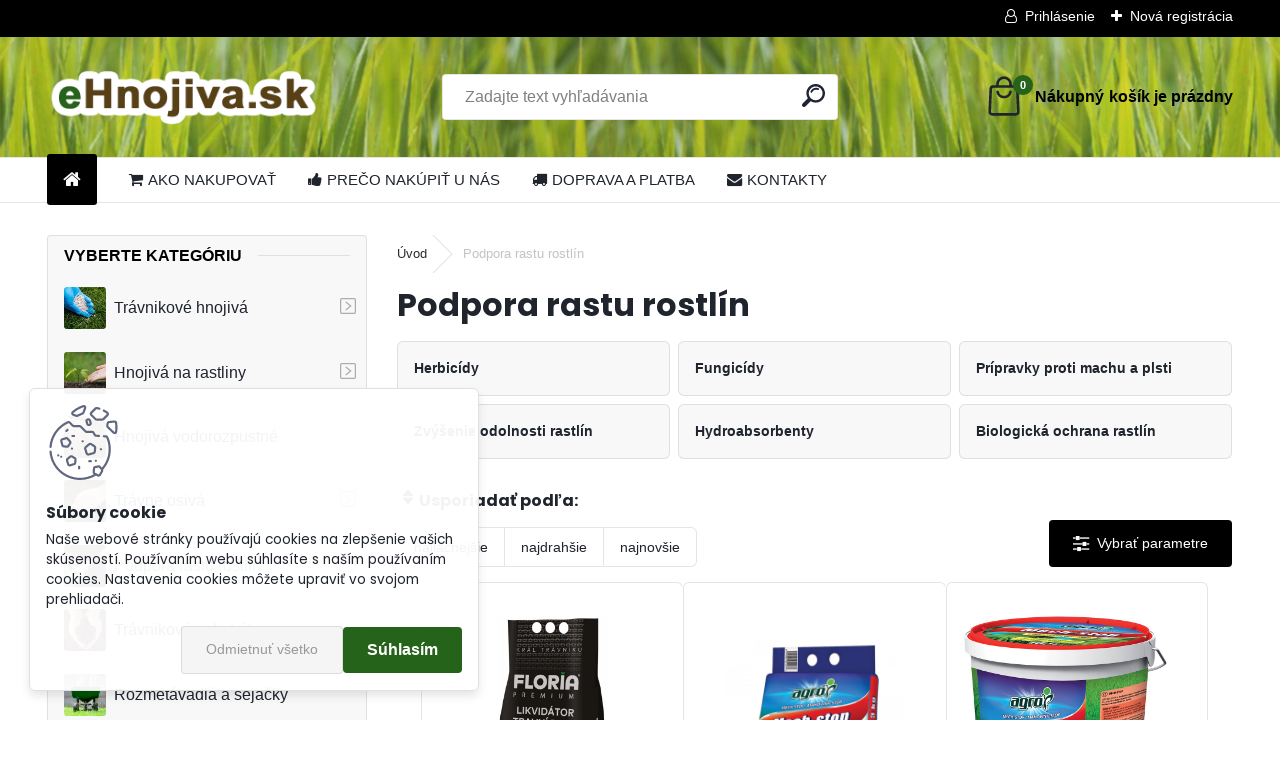

--- FILE ---
content_type: text/html; charset=utf-8
request_url: https://www.ehnojiva.sk/Podpora-rastu-rostlin-c37_0_1.htm
body_size: 19334
content:


        <!DOCTYPE html>
    <html xmlns:og="http://ogp.me/ns#" xmlns:fb="http://www.facebook.com/2008/fbml" lang="sk" class="tmpl__uranium">
      <head>
          <script>
              window.cookie_preferences = getCookieSettings('cookie_preferences');
              window.cookie_statistics = getCookieSettings('cookie_statistics');
              window.cookie_marketing = getCookieSettings('cookie_marketing');

              function getCookieSettings(cookie_name) {
                  if (document.cookie.length > 0)
                  {
                      cookie_start = document.cookie.indexOf(cookie_name + "=");
                      if (cookie_start != -1)
                      {
                          cookie_start = cookie_start + cookie_name.length + 1;
                          cookie_end = document.cookie.indexOf(";", cookie_start);
                          if (cookie_end == -1)
                          {
                              cookie_end = document.cookie.length;
                          }
                          return unescape(document.cookie.substring(cookie_start, cookie_end));
                      }
                  }
                  return false;
              }
          </script>
                    <script async src="https://www.googletagmanager.com/gtag/js?id=WQ66B7C"></script>
                <script>(function(w,d,s,l,i){w[l]=w[l]||[];w[l].push({'gtm.start':
          new Date().getTime(),event:'gtm.js'});var f=d.getElementsByTagName(s)[0],
        j=d.createElement(s),dl=l!='dataLayer'?'&l='+l:'';j.async=true;j.src=
        'https://www.googletagmanager.com/gtm.js?id='+i+dl;f.parentNode.insertBefore(j,f);
      })(window,document,'script','dataLayer','GTM-WQ66B7C');
        window.dataLayer = window.dataLayer || [];
        window.dataLayer.push({
            event: 'eec.pageview',
            clientIP: '18.118.187.XX'
        });

    </script>
            <title>Podpora rastu rastlín - eHnojiva.sk</title>
        <script type="text/javascript">var action_unavailable='action_unavailable';var id_language = 'sk';var id_country_code = 'SK';var language_code = 'sk-SK';var path_request = '/request.php';var type_request = 'POST';var cache_break = "2518"; var enable_console_debug = false; var enable_logging_errors = false;var administration_id_language = 'sk';var administration_id_country_code = 'SK';</script>          <script type="text/javascript" src="//ajax.googleapis.com/ajax/libs/jquery/1.8.3/jquery.min.js"></script>
          <script type="text/javascript" src="//code.jquery.com/ui/1.12.1/jquery-ui.min.js" ></script>
                  <script src="/wa_script/js/jquery.hoverIntent.minified.js?_=2025-01-22-11-52" type="text/javascript"></script>
        <script type="text/javascript" src="/admin/jscripts/jquery.qtip.min.js?_=2025-01-22-11-52"></script>
                  <script src="/wa_script/js/jquery.selectBoxIt.min.js?_=2025-01-22-11-52" type="text/javascript"></script>
                  <script src="/wa_script/js/bs_overlay.js?_=2025-01-22-11-52" type="text/javascript"></script>
        <script src="/wa_script/js/bs_design.js?_=2025-01-22-11-52" type="text/javascript"></script>
        <script src="/admin/jscripts/wa_translation.js?_=2025-01-22-11-52" type="text/javascript"></script>
        <link rel="stylesheet" type="text/css" href="/css/jquery.selectBoxIt.wa_script.css?_=2025-01-22-11-52" media="screen, projection">
        <link rel="stylesheet" type="text/css" href="/css/jquery.qtip.lupa.css?_=2025-01-22-11-52">
        
                  <script src="/wa_script/js/jquery.colorbox-min.js?_=2025-01-22-11-52" type="text/javascript"></script>
          <link rel="stylesheet" type="text/css" href="/css/colorbox.css?_=2025-01-22-11-52">
          <script type="text/javascript">
            jQuery(document).ready(function() {
              (function() {
                function createGalleries(rel) {
                  var regex = new RegExp(rel + "\\[(\\d+)]"),
                      m, group = "g_" + rel, groupN;
                  $("a[rel*=" + rel + "]").each(function() {
                    m = regex.exec(this.getAttribute("rel"));
                    if(m) {
                      groupN = group + m[1];
                    } else {
                      groupN = group;
                    }
                    $(this).colorbox({
                      rel: groupN,
                      slideshow:true,
                       maxWidth: "85%",
                       maxHeight: "85%",
                       returnFocus: false
                    });
                  });
                }
                createGalleries("lytebox");
                createGalleries("lyteshow");
              })();
            });</script>
          <script type="text/javascript">
      function init_products_hovers()
      {
        jQuery(".product").hoverIntent({
          over: function(){
            jQuery(this).find(".icons_width_hack").animate({width: "130px"}, 300, function(){});
          } ,
          out: function(){
            jQuery(this).find(".icons_width_hack").animate({width: "10px"}, 300, function(){});
          },
          interval: 40
        });
      }
      jQuery(document).ready(function(){

        jQuery(".param select, .sorting select").selectBoxIt();

        jQuery(".productFooter").click(function()
        {
          var $product_detail_link = jQuery(this).parent().find("a:first");

          if($product_detail_link.length && $product_detail_link.attr("href"))
          {
            window.location.href = $product_detail_link.attr("href");
          }
        });
        init_products_hovers();
        
        ebar_details_visibility = {};
        ebar_details_visibility["user"] = false;
        ebar_details_visibility["basket"] = false;

        ebar_details_timer = {};
        ebar_details_timer["user"] = setTimeout(function(){},100);
        ebar_details_timer["basket"] = setTimeout(function(){},100);

        function ebar_set_show($caller)
        {
          var $box_name = $($caller).attr("id").split("_")[0];

          ebar_details_visibility["user"] = false;
          ebar_details_visibility["basket"] = false;

          ebar_details_visibility[$box_name] = true;

          resolve_ebar_set_visibility("user");
          resolve_ebar_set_visibility("basket");
        }

        function ebar_set_hide($caller)
        {
          var $box_name = $($caller).attr("id").split("_")[0];

          ebar_details_visibility[$box_name] = false;

          clearTimeout(ebar_details_timer[$box_name]);
          ebar_details_timer[$box_name] = setTimeout(function(){resolve_ebar_set_visibility($box_name);},300);
        }

        function resolve_ebar_set_visibility($box_name)
        {
          if(   ebar_details_visibility[$box_name]
             && jQuery("#"+$box_name+"_detail").is(":hidden"))
          {
            jQuery("#"+$box_name+"_detail").slideDown(300);
          }
          else if(   !ebar_details_visibility[$box_name]
                  && jQuery("#"+$box_name+"_detail").not(":hidden"))
          {
            jQuery("#"+$box_name+"_detail").slideUp(0, function() {
              $(this).css({overflow: ""});
            });
          }
        }

        
        jQuery("#user_icon, #basket_icon").hoverIntent({
          over: function(){
            ebar_set_show(this);
            
          } ,
          out: function(){
            ebar_set_hide(this);
          },
          interval: 40
        });
        
        jQuery("#user_icon").click(function(e)
        {
          if(jQuery(e.target).attr("id") == "user_icon")
          {
            window.location.href = "https://www.ehnojiva.sk/15jiq88h/e-login/";
          }
        });

        jQuery("#basket_icon").click(function(e)
        {
          if(jQuery(e.target).attr("id") == "basket_icon")
          {
            window.location.href = "https://www.ehnojiva.sk/15jiq88h/e-basket/";
          }
        });
      
      });
    </script>        <meta http-equiv="Content-language" content="sk">
        <meta http-equiv="Content-Type" content="text/html; charset=utf-8">
        <meta name="language" content="slovak">
        <meta name="keywords" content="podpora,rastu,rostlín">
        <meta name="description" content="Podpora rastu rostlín">
        <meta name="revisit-after" content="1 Days">
        <meta name="distribution" content="global">
        <meta name="expires" content="never">
                  <meta name="expires" content="never">
                    <link rel="canonical" href="https://www.ehnojiva.sk/Podpora-rastu-rostlin-c37_0_1.htm"/>
          <meta property="og:image" content="http://www.ehnojiva.sk/fotky48689/design_setup/images/logo_EHnojiva_SK_.png" />
<meta property="og:image:secure_url" content="https://www.ehnojiva.sk/fotky48689/design_setup/images/logo_EHnojiva_SK_.png" />
<meta property="og:image:type" content="image/jpeg" />
            <meta name="robots" content="index, follow">
                      <link href="//www.ehnojiva.sk/fotky48689/favicon-16x16.png" rel="icon" type="image/png">
          <link rel="shortcut icon" type="image/png" href="//www.ehnojiva.sk/fotky48689/favicon-16x16.png">
                  <link rel="stylesheet" type="text/css" href="/css/lang_dependent_css/lang_sk.css?_=2025-01-22-11-52" media="screen, projection">
                <link rel='stylesheet' type='text/css' href='/wa_script/js/styles.css?_=2025-01-22-11-52'>
        <script language='javascript' type='text/javascript' src='/wa_script/js/javascripts.js?_=2025-01-22-11-52'></script>
        <script language='javascript' type='text/javascript' src='/wa_script/js/check_tel.js?_=2025-01-22-11-52'></script>
          <script src="/assets/javascripts/buy_button.js?_=2025-01-22-11-52"></script>
            <script type="text/javascript" src="/wa_script/js/bs_user.js?_=2025-01-22-11-52"></script>
        <script type="text/javascript" src="/wa_script/js/bs_fce.js?_=2025-01-22-11-52"></script>
        <script type="text/javascript" src="/wa_script/js/bs_fixed_bar.js?_=2025-01-22-11-52"></script>
        <script type="text/javascript" src="/bohemiasoft/js/bs.js?_=2025-01-22-11-52"></script>
        <script src="/wa_script/js/jquery.number.min.js?_=2025-01-22-11-52" type="text/javascript"></script>
        <script type="text/javascript">
            BS.User.id = 48689;
            BS.User.domain = "15jiq88h";
            BS.User.is_responsive_layout = true;
            BS.User.max_search_query_length = 50;
            BS.User.max_autocomplete_words_count = 5;

            WA.Translation._autocompleter_ambiguous_query = ' Hľadaný výraz je pre našeptávač príliš všeobecný. Zadajte prosím ďalšie znaky, slová alebo pokračujte odoslaním formulára pre vyhľadávanie.';
            WA.Translation._autocompleter_no_results_found = ' Neboli nájdené žiadne produkty ani kategórie.';
            WA.Translation._error = " Chyba";
            WA.Translation._success = " Úspech";
            WA.Translation._warning = " Upozornenie";
            WA.Translation._multiples_inc_notify = '<p class="multiples-warning"><strong>Tento produkt je možné objednať iba v násobkoch #inc#. </strong><br><small>Vami zadaný počet kusov bol navýšený podľa tohto násobku.</small></p>';
            WA.Translation._shipping_change_selected = " Zmeniť...";
            WA.Translation._shipping_deliver_to_address = "_shipping_deliver_to_address";

            BS.Design.template = {
              name: "uranium",
              is_selected: function(name) {
                if(Array.isArray(name)) {
                  return name.indexOf(this.name) > -1;
                } else {
                  return name === this.name;
                }
              }
            };
            BS.Design.isLayout3 = true;
            BS.Design.templates = {
              TEMPLATE_ARGON: "argon",TEMPLATE_NEON: "neon",TEMPLATE_CARBON: "carbon",TEMPLATE_XENON: "xenon",TEMPLATE_AURUM: "aurum",TEMPLATE_CUPRUM: "cuprum",TEMPLATE_ERBIUM: "erbium",TEMPLATE_CADMIUM: "cadmium",TEMPLATE_BARIUM: "barium",TEMPLATE_CHROMIUM: "chromium",TEMPLATE_SILICIUM: "silicium",TEMPLATE_IRIDIUM: "iridium",TEMPLATE_INDIUM: "indium",TEMPLATE_OXYGEN: "oxygen",TEMPLATE_HELIUM: "helium",TEMPLATE_FLUOR: "fluor",TEMPLATE_FERRUM: "ferrum",TEMPLATE_TERBIUM: "terbium",TEMPLATE_URANIUM: "uranium",TEMPLATE_ZINCUM: "zincum",TEMPLATE_CERIUM: "cerium",TEMPLATE_KRYPTON: "krypton",TEMPLATE_THORIUM: "thorium",TEMPLATE_ETHERUM: "etherum",TEMPLATE_KRYPTONIT: "kryptonit",TEMPLATE_TITANIUM: "titanium",TEMPLATE_PLATINUM: "platinum"            };
        </script>
                  <script src="/js/progress_button/modernizr.custom.js"></script>
                      <link rel="stylesheet" type="text/css" href="/bower_components/owl.carousel/dist/assets/owl.carousel.min.css" />
            <link rel="stylesheet" type="text/css" href="/bower_components/owl.carousel/dist/assets/owl.theme.default.min.css" />
            <script src="/bower_components/owl.carousel/dist/owl.carousel.min.js"></script>
                      <link rel="stylesheet" type="text/css" href="/bower_components/priority-nav/dist/priority-nav-core.css" />
            <script src="/bower_components/priority-nav/dist/priority-nav.js"></script>
                      <link rel="stylesheet" type="text/css" href="//static.bohemiasoft.com/jave/style.css?_=2025-01-22-11-52" media="screen">
                    <link rel="stylesheet" type="text/css" href="/css/font-awesome.4.7.0.min.css" media="screen">
          <link rel="stylesheet" type="text/css" href="/sablony/nove/uranium/uraniumred/css/product_var3.css?_=2025-01-22-11-52" media="screen">
          <style>
    :root {
        --primary: #25631a;
        --primary-dark: #573f17;
        --secondary: #F8F8F8;
        --secondary-v2: #2D2D2D;
        --element-color: #1f242d;
        --stars: #ffcf15;
        --sale: #c91e1e;
        
        --empty-basket-text: " Košík je prázdny";
        --full-shopping-basket-text: "nákupný košík";
        --choose-delivery-method-text: "Výber spôsobu doručenia";
        --choose-payment-method-text: "Výber spôsobu platby";
        --free-price-text: "Zadarmo";
        --continue-without-login-text: "Pokračovanie bez prihlásenia";
        --summary-order-text: "Súhrn vašej objednávky";
        --cart-contents-text: "Váš košík";
        --in-login-text: "Prihlásenie";
        --in-registration-text: "Nová registrácia";
        --in-forgotten-pass-text: "";
        --price-list-filter-text: "Cenník";
        --search-see-everything-text: "Vidieť všetko";
        --discount-code-text: "Mám zľavový kód";
        --searched-cats-text: "Vyhľadávané kategórie";
        --back-to-eshop-text: "Späť do e-shopu";
        --to-category-menu-text: "Do kategórie";
        --back-menu-text: "Späť";
        --pagination-next-text: "Ďalšie";
        --pagination-previous-text: "Predchádzajúci";
        --cookies-files-text: "Súbory cookie";
        --newsletter-button-text: "Odoberať";
        --newsletter-be-up-to-date-text: "Buďte v obraze";
        --specify-params-text: "Vybrať parametre";
        --article-tags-text: "Tagy článku";
        --watch-product-text: "Sledovať produkt";
        --notfull-shopping-text: "Nákupný";
        --notfull-basket-is-empty-text: "košík je prázdny";
        --whole-blog-article-text: "Celý článok";
        --all-parameters-text: "Všetky parametre";
        --without-var-text: "cena bez DPH";
        --green: "#18c566";
        --primary-light: "#F2FCF8";
        --basket-content-text: " Obsah košíka";
        --products-in-cat-text: " Produkty v kategórii";
        --recalculate--text: "Prepočítať";
        
    }
</style>
          <link rel="stylesheet"
                type="text/css"
                id="tpl-editor-stylesheet"
                href="/sablony/nove/uranium/uraniumred/css/colors.css?_=2025-01-22-11-52"
                media="screen">

          <meta name="viewport" content="width=device-width, initial-scale=1.0">
          <link rel="stylesheet" 
                   type="text/css" 
                   href="https://static.bohemiasoft.com/custom-css/uranium.css?_1769061112" 
                   media="screen"><style type="text/css">
               <!--#site_logo{
                  width: 275px;
                  height: 100px;
                  background-image: url('/fotky48689/design_setup/images/logo_EHnojiva_SK_.png?cache_time=1692604711');
                  background-repeat: no-repeat;
                  
                }html body .myheader { 
          background-image: url('/fotky48689/design_setup/images/custom_image_centerpage.jpg?cache_time=1692604711');
          border: black;
          background-repeat: repeat-x;
          background-position: 50% 0%;
          
        }#page_background{
                  
                  background-repeat: repeat;
                  background-position: 0px 0px;
                  background-color: transparent;
                }.bgLupa{
                  padding: 0;
                  border: none;
                }

 :root { 
 }
-->
                </style>          <link rel="stylesheet" type="text/css" href="/fotky48689/design_setup/css/user_defined.css?_=1765976571" media="screen, projection">
                    <script type="text/javascript" src="/admin/jscripts/wa_dialogs.js?_=2025-01-22-11-52"></script>
            <script>
      $(document).ready(function() {
        if (getCookie('show_cookie_message' + '_48689_sk') != 'no') {
          if($('#cookies-agreement').attr('data-location') === '0')
          {
            $('.cookies-wrapper').css("top", "0px");
          }
          else
          {
            $('.cookies-wrapper').css("bottom", "0px");
          }
          $('.cookies-wrapper').show();
        }

        $('#cookies-notify__close').click(function() {
          setCookie('show_cookie_message' + '_48689_sk', 'no');
          $('#cookies-agreement').slideUp();
          $("#masterpage").attr("style", "");
          setCookie('cookie_preferences', 'true');
          setCookie('cookie_statistics', 'true');
          setCookie('cookie_marketing', 'true');
          window.cookie_preferences = true;
          window.cookie_statistics = true;
          window.cookie_marketing = true;
          if(typeof gtag === 'function') {
              gtag('consent', 'update', {
                  'ad_storage': 'granted',
                  'analytics_storage': 'granted',
                  'ad_user_data': 'granted',
                  'ad_personalization': 'granted'
              });
          }
         return false;
        });

        $("#cookies-notify__disagree").click(function(){
            save_preferences();
        });

        $('#cookies-notify__preferences-button-close').click(function(){
            var cookies_notify_preferences = $("#cookies-notify-checkbox__preferences").is(':checked');
            var cookies_notify_statistics = $("#cookies-notify-checkbox__statistics").is(':checked');
            var cookies_notify_marketing = $("#cookies-notify-checkbox__marketing").is(':checked');
            save_preferences(cookies_notify_preferences, cookies_notify_statistics, cookies_notify_marketing);
        });

        function save_preferences(preferences = false, statistics = false, marketing = false)
        {
            setCookie('show_cookie_message' + '_48689_sk', 'no');
            $('#cookies-agreement').slideUp();
            $("#masterpage").attr("style", "");
            setCookie('cookie_preferences', preferences);
            setCookie('cookie_statistics', statistics);
            setCookie('cookie_marketing', marketing);
            window.cookie_preferences = preferences;
            window.cookie_statistics = statistics;
            window.cookie_marketing = marketing;
            if(marketing && typeof gtag === 'function')
            {
                gtag('consent', 'update', {
                    'ad_storage': 'granted'
                });
            }
            if(statistics && typeof gtag === 'function')
            {
                gtag('consent', 'update', {
                    'analytics_storage': 'granted',
                    'ad_user_data': 'granted',
                    'ad_personalization': 'granted',
                });
            }
            if(marketing === false && BS && BS.seznamIdentity) {
                BS.seznamIdentity.clearIdentity();
            }
        }

        /**
         * @param {String} cookie_name
         * @returns {String}
         */
        function getCookie(cookie_name) {
          if (document.cookie.length > 0)
          {
            cookie_start = document.cookie.indexOf(cookie_name + "=");
            if (cookie_start != -1)
            {
              cookie_start = cookie_start + cookie_name.length + 1;
              cookie_end = document.cookie.indexOf(";", cookie_start);
              if (cookie_end == -1)
              {
                cookie_end = document.cookie.length;
              }
              return unescape(document.cookie.substring(cookie_start, cookie_end));
            }
          }
          return "";
        }
        
        /**
         * @param {String} cookie_name
         * @param {String} value
         */
        function setCookie(cookie_name, value) {
          var time = new Date();
          time.setTime(time.getTime() + 365*24*60*60*1000); // + 1 rok
          var expires = "expires="+time.toUTCString();
          document.cookie = cookie_name + "=" + escape(value) + "; " + expires + "; path=/";
        }
      });
    </script>
    <script async src="https://www.googletagmanager.com/gtag/js?id=UA-158858257-1"></script><script>
window.dataLayer = window.dataLayer || [];
function gtag(){dataLayer.push(arguments);}
gtag('js', new Date());
</script>        <script type="text/javascript" src="/wa_script/js/search_autocompleter.js?_=2025-01-22-11-52"></script>
              <script>
              WA.Translation._complete_specification = "Kompletná špecifikácia";
              WA.Translation._dont_have_acc = "Nemáte účet? ";
              WA.Translation._have_acc = "Máte už účet? ";
              WA.Translation._register_titanium = "Zaregistrovať sa";
              WA.Translation._login_titanium = "Prihlásiť";
              WA.Translation._placeholder_voucher = "Sem vložte kód";
          </script>
                <script src="/wa_script/js/template/uranium/script.js?_=2025-01-22-11-52"></script>
                    <link rel="stylesheet" type="text/css" href="/assets/vendor/magnific-popup/magnific-popup.css" />
      <script src="/assets/vendor/magnific-popup/jquery.magnific-popup.js"></script>
      <script type="text/javascript">
        BS.env = {
          decPoint: ",",
          basketFloatEnabled: false        };
      </script>
      <script type="text/javascript" src="/node_modules/select2/dist/js/select2.min.js"></script>
      <script type="text/javascript" src="/node_modules/maximize-select2-height/maximize-select2-height.min.js"></script>
      <script type="text/javascript">
        (function() {
          $.fn.select2.defaults.set("language", {
            noResults: function() {return " Žiadny záznam nebol nájdený"},
            inputTooShort: function(o) {
              var n = o.minimum - o.input.length;
              return "_input_too_short".replace("#N#", n);
            }
          });
          $.fn.select2.defaults.set("width", "100%")
        })();

      </script>
      <link type="text/css" rel="stylesheet" href="/node_modules/select2/dist/css/select2.min.css" />
      <script type="text/javascript" src="/wa_script/js/countdown_timer.js?_=2025-01-22-11-52"></script>
      <script type="text/javascript" src="/wa_script/js/app.js?_=2025-01-22-11-52"></script>
      <script type="text/javascript" src="/node_modules/jquery-validation/dist/jquery.validate.min.js"></script>

                <link rel="stylesheet" type="text/css" href="/fotky48689/design_setup/css/__style.css?_=1660990610" />
          
          </head>
          <script type="text/javascript">
        var fb_pixel = 'active';
      </script>
      <script type="text/javascript" src="/wa_script/js/fb_pixel_func.js"></script>
        <body class="lang-sk layout3 not-home page-category page-category-37 basket-empty slider_available template-slider-disabled vat-payer-y alternative-currency-n" >
      <!-- Google Tag Manager (noscript) end -->
    <noscript><iframe src="https://www.googletagmanager.com/ns.html?id=GTM-WQ66B7C"
                      height="0" width="0" style="display:none;visibility:hidden"></iframe></noscript>
    <!-- End Google Tag Manager (noscript) -->
          <a name="topweb"></a>
            <div id="cookies-agreement" class="cookies-wrapper" data-location="1"
         >
      <div class="cookies-notify-background"></div>
      <div class="cookies-notify" style="display:block!important;">
        <div class="cookies-notify__bar">
          <div class="cookies-notify__bar1">
            <div class="cookies-notify__text"
                                 >
                Naše webové stránky používajú cookies na zlepšenie vašich skúseností. Používaním webu súhlasíte s naším používaním cookies. Nastavenia cookies môžete upraviť vo svojom prehliadači.            </div>
            <div class="cookies-notify__button">
                <a href="#" id="cookies-notify__disagree" class="secondary-btn"
                   style="color: #000000;
                           background-color: #c8c8c8;
                           opacity: 1"
                >Odmietnuť všetko</a>
              <a href="#" id="cookies-notify__close"
                 style="color: #000000;
                        background-color: #c8c8c8;
                        opacity: 1"
                >Súhlasím</a>
            </div>
          </div>
                    </div>
      </div>
    </div>
    
  <div id="responsive_layout_large"></div><div id="page">      <div class="top-bar" id="topBar">
                  <div class="top-bar-login">
                          <span class="user-login"><a href="/15jiq88h/e-login">Prihlásenie</a></span>
              <span class="user-register"><a href="/15jiq88h/e-register">Nová registrácia</a></span>
                        </div>
                        </div>
          <script type="text/javascript">
      var responsive_articlemenu_name = ' Menu';
      var responsive_eshopmenu_name = ' E-shop';
    </script>
        <link rel="stylesheet" type="text/css" href="/css/masterslider.css?_=2025-01-22-11-52" media="screen, projection">
    <script type="text/javascript" src="/js/masterslider.min.js"></script>
    <div class="myheader">
            <!--[if IE 6]>
    <style>
    #main-menu ul ul{visibility:visible;}
    </style>
    <![endif]-->

    
    <div id="new_top_menu"><!-- TOPMENU -->
            <div id="new_template_row" class="">
                 <ul>
            <li class="eshop-menu-home">
              <a href="//www.ehnojiva.sk" class="top_parent_act" aria-label="Homepage">
                              </a>
            </li>
          </ul>
          
<ul><li class="eshop-menu-4 eshop-menu-order-1 eshop-menu-odd"><a href="/AKO-NAKUPOVAT-a4_0.htm"  class="top_parent"><i class="icons_menu_left_icon fa fa-shopping-cart" aria-hidden="true" style="padding-right: 5px;"></i>AKO NAKUPOVAŤ</a>
</li></ul>
<ul><li class="eshop-menu-1 eshop-menu-order-2 eshop-menu-even"><a href="/PRECO-NAKUPIT-U-NAS-a1_0.htm"  class="top_parent"><i class="icons_menu_left_icon fa fa-thumbs-up" aria-hidden="true" style="padding-right: 5px;"></i>PREČO NAKÚPIŤ U NÁS</a>
</li></ul>
<ul><li class="eshop-menu-3 eshop-menu-order-3 eshop-menu-odd"><a href="/DOPRAVA-A-PLATBA-a3_0.htm"  class="top_parent"><i class="icons_menu_left_icon fa fa-truck" aria-hidden="true" style="padding-right: 5px;"></i>DOPRAVA A PLATBA</a>
</li></ul>
<ul><li class="eshop-menu-2 eshop-menu-order-4 eshop-menu-even"><a href="/KONTAKTY-a2_0.htm"  class="top_parent"><i class="icons_menu_left_icon fa fa-envelope" aria-hidden="true" style="padding-right: 5px;"></i>KONTAKTY</a>
</li></ul>      </div>
    </div><!-- END TOPMENU -->
            <div class="navigate_bar">
            <div class="logo-wrapper">
            <a id="site_logo" href="//www.ehnojiva.sk" class="mylogo" aria-label="Logo"></a>
    </div>
                <div id="search">
      <form name="search" id="searchForm" action="/search-engine.htm" method="GET" enctype="multipart/form-data">
        <label for="q" class="title_left2"> Hľadanie</label>
        <p>
          <input name="slovo" type="text" class="inputBox" id="q" placeholder=" Zadajte text vyhľadávania" maxlength="50">
          
          <input type="hidden" id="source_service" value="www.webareal.sk">
        </p>
        <div class="wrapper_search_submit">
          <input type="submit" class="search_submit" aria-label="search" name="search_submit" value="">
        </div>
        <div id="search_setup_area">
          <input id="hledatjak2" checked="checked" type="radio" name="hledatjak" value="2">
          <label for="hledatjak2">Hľadať v tovare</label>
          <br />
          <input id="hledatjak1"  type="radio" name="hledatjak" value="1">
          <label for="hledatjak1">Hľadať v článkoch</label>
                    <script type="text/javascript">
            function resolve_search_mode_visibility()
            {
              if (jQuery('form[name=search] input').is(':focus'))
              {
                if (jQuery('#search_setup_area').is(':hidden'))
                {
                  jQuery('#search_setup_area').slideDown(400);
                }
              }
              else
              {
                if (jQuery('#search_setup_area').not(':hidden'))
                {
                  jQuery('#search_setup_area').slideUp(400);
                }
              }
            }

            $('form[name=search] input').click(function() {
              this.focus();
            });

            jQuery('form[name=search] input')
                .focus(function() {
                  resolve_search_mode_visibility();
                })
                .blur(function() {
                  setTimeout(function() {
                    resolve_search_mode_visibility();
                  }, 1000);
                });

          </script>
                  </div>
      </form>
    </div>
            
  <div id="ebar" class="" >        <div id="basket_icon" >
            <div id="basket_detail">
                <div id="basket_arrow_tag"></div>
                <div id="basket_content_tag">
                    <a id="quantity_tag" href="/15jiq88h/e-basket" rel="nofollow" class="elink"><span class="quantity_count">0</span>
                    <span class="basket_empty"> Váš nákupný košík <span class="bold">je prázdny</span></span></a>                </div>
            </div>
        </div>
                </div>      </div>
          </div>
    <script type="text/javascript" src="/wa_script/js/wz_tooltip.js"></script><div id="page_background">      <div class="hack-box"><!-- HACK MIN WIDTH FOR IE 5, 5.5, 6  -->
                  <div id="masterpage" style="margin-bottom:95px;"><!-- MASTER PAGE -->
              <div id="header">          </div><!-- END HEADER -->
                    <div id="aroundpage"><!-- AROUND PAGE -->
            <div class="extra-menu-wrapper">
      <!-- LEFT BOX -->
      <div id="left-box">
              <div class="menu-typ-2" id="left_eshop">
                <p class="title_left_eshop">VYBERTE KATEGÓRIU</p>
          
        <div id="inleft_eshop">
          <div class="leftmenu">
                <ul class="root-eshop-menu">
            <li class="new-tmpl-home-button">
        <a href="//www.ehnojiva.sk">
          <i class="fa fa-home" aria-hidden="true"></i>
        </a>
      </li>
              <li class="sub leftmenuDef category-menu-36 category-menu-order-1 category-menu-odd remove_point hasImg">
          <a href="/Travnikove-hnojiva-c36_0_1.htm"><img src="/fotky48689/icons/hnoj-trav.jpg" class="icons_menu_left_img">Trávnikové hnojivá      <!--[if IE 7]><!--></a><!--<![endif]-->
      <!--[if lte IE 6]><table><tr><td><![endif]-->
          <ul class="eshop-submenu level-2">
            <li class="new-tmpl-home-button">
        <a href="//">
          <i class="fa fa-home" aria-hidden="true"></i>
        </a>
      </li>
              <li class="leftmenuDef category-submenu-11 masonry_item remove_point">
          <a href="/Jarne-hnojiva-c36_11_2.htm">Jarné hnojivá</a>        </li>

                <li class="leftmenuDef category-submenu-12 masonry_item remove_point">
          <a href="/Letne-hnojiva-c36_12_2.htm">Letné hnojivá</a>        </li>

                <li class="leftmenuDef category-submenu-13 masonry_item remove_point">
          <a href="/Jesenne-hnojiva-c36_13_2.htm">Jesenné hnojivá</a>        </li>

                <li class="leftmenuDef category-submenu-14 masonry_item remove_point">
          <a href="/Dlhodobe-hnojiva-c36_14_2.htm">Dlhodobé hnojivá</a>        </li>

                <li class="leftmenuDef category-submenu-15 masonry_item remove_point">
          <a href="/Specialne-hnojiva-c36_15_2.htm">Špeciálne hnojivá </a>        </li>

                <li class="leftmenuDef category-submenu-16 masonry_item remove_point">
          <a href="/Zvyhodnene-balicky-hnojiv-c36_16_2.htm">Zvýhodnené balíčky hnojív </a>        </li>

            </ul>
      <style>
        #left-box .remove_point a::before
        {
          display: none;
        }
      </style>
          <!--[if lte IE 6]></td></tr></table></a><![endif]-->
      </a>        </li>

                <li class="sub leftmenuDef category-menu-38 category-menu-order-2 category-menu-even remove_point hasImg">
          <a href="/Hnojiva-na-rastliny-c38_0_1.htm"><img src="/fotky48689/icons/hnoj-rost.jpg" class="icons_menu_left_img">Hnojivá na rastliny        <!--[if IE 7]><!--></a><!--<![endif]-->
      <!--[if lte IE 6]><table><tr><td><![endif]-->
          <ul class="eshop-submenu level-2">
            <li class="new-tmpl-home-button">
        <a href="//">
          <i class="fa fa-home" aria-hidden="true"></i>
        </a>
      </li>
              <li class="leftmenuDef category-submenu-25 masonry_item remove_point">
          <a href="/Univerzalne-hnojiva-c38_25_2.htm">Univerzálne hnojivá</a>        </li>

                <li class="leftmenuDef category-submenu-26 masonry_item remove_point">
          <a href="/Hnojiva-na-ovocie-a-zeleninu-c38_26_2.htm">Hnojivá na ovocie a zeleninu</a>        </li>

                <li class="leftmenuDef category-submenu-27 masonry_item remove_point">
          <a href="/Hnojiva-na-okrasne-dreviny-c38_27_2.htm">Hnojivá na okrasné dreviny</a>        </li>

                <li class="leftmenuDef category-submenu-28 masonry_item remove_point">
          <a href="/Hnojiva-na-balkonove-rastliny-c38_28_2.htm">Hnojivá na balkónové rastliny</a>        </li>

                <li class="leftmenuDef category-submenu-29 masonry_item remove_point">
          <a href="/Hnojiva-na-jahody-c38_29_2.htm">Hnojivá na jahody</a>        </li>

                <li class="leftmenuDef category-submenu-30 masonry_item remove_point">
          <a href="/Hnojiva-na-cucoriedky-c38_30_2.htm">Hnojivá na čučoriedky</a>        </li>

            </ul>
      <style>
        #left-box .remove_point a::before
        {
          display: none;
        }
      </style>
          <!--[if lte IE 6]></td></tr></table></a><![endif]-->
      </a>        </li>

                <li class="leftmenuDef category-menu-32 category-menu-order-3 category-menu-odd remove_point hasImg">
          <a href="/Hnojiva-vodorozpustne-c32_0_1.htm"><img src="/fotky48689/icons/vodorost.jpg" class="icons_menu_left_img">Hnojivá vodorozpustné</a>        </li>

                <li class="sub leftmenuDef category-menu-9 category-menu-order-4 category-menu-even remove_point hasImg">
          <a href="/Travne-osiva-c9_0_1.htm"><img src="/fotky48689/icons/osiva.jpg" class="icons_menu_left_img">Trávne osivá      <!--[if IE 7]><!--></a><!--<![endif]-->
      <!--[if lte IE 6]><table><tr><td><![endif]-->
          <ul class="eshop-submenu level-2">
            <li class="new-tmpl-home-button">
        <a href="//">
          <i class="fa fa-home" aria-hidden="true"></i>
        </a>
      </li>
              <li class="leftmenuDef category-submenu-6 masonry_item remove_point">
          <a href="/Sukromne-zahrady-c9_6_2.htm">Súkromné záhrady</a>        </li>

                <li class="leftmenuDef category-submenu-7 masonry_item remove_point">
          <a href="/Verejna-zelen-c9_7_2.htm">Verejná zeleň</a>        </li>

                <li class="leftmenuDef category-submenu-8 masonry_item remove_point">
          <a href="/Sportove-arealy-a-ihriska-c9_8_2.htm">Športové areály a ihriská</a>        </li>

                <li class="leftmenuDef category-submenu-10 masonry_item remove_point">
          <a href="/Golfove-ihriska-c9_10_2.htm">Golfové ihriská	</a>        </li>

                <li class="leftmenuDef category-submenu-9 masonry_item remove_point">
          <a href="/Specialne-travne-osiva-c9_9_2.htm">Špeciálne trávne osivá</a>        </li>

            </ul>
      <style>
        #left-box .remove_point a::before
        {
          display: none;
        }
      </style>
          <!--[if lte IE 6]></td></tr></table></a><![endif]-->
      </a>        </li>

                <li class="sub leftmenuAct category-menu-37 category-menu-order-5 category-menu-odd selected-category remove_point hasImg">
          <a href="/Podpora-rastu-rostlin-c37_0_1.htm"><img src="/fotky48689/icons/postrik2.jpg" class="icons_menu_left_img">Podpora rastu rostlín      <!--[if IE 7]><!--></a><!--<![endif]-->
      <!--[if lte IE 6]><table><tr><td><![endif]-->
          <ul class="eshop-submenu level-2">
            <li class="new-tmpl-home-button">
        <a href="//">
          <i class="fa fa-home" aria-hidden="true"></i>
        </a>
      </li>
              <li class="sub leftmenuDef category-submenu-17 masonry_item remove_point">
          <a href="/Herbicidy-c37_17_2.htm">Herbicídy      <!--[if IE 7]><!--></a><!--<![endif]-->
      <!--[if lte IE 6]><table><tr><td><![endif]-->
          <ul class="eshop-submenu level-3">
            <li class="new-tmpl-home-button">
        <a href="//">
          <i class="fa fa-home" aria-hidden="true"></i>
        </a>
      </li>
              <li class="leftmenuDef category-submenu-22 remove_point">
          <a href="/Totalne-herbicidy-c37_22_3.htm">Totálne herbicídy</a>        </li>

                <li class="leftmenuDef category-submenu-23 remove_point">
          <a href="/Selektivne-herbicidy-c37_23_3.htm">Selektívne herbicídy</a>        </li>

            </ul>
      <style>
        #left-box .remove_point a::before
        {
          display: none;
        }
      </style>
          <!--[if lte IE 6]></td></tr></table></a><![endif]-->
      </a>        </li>

                <li class="leftmenuDef category-submenu-18 masonry_item remove_point">
          <a href="/Fungicidy-c37_18_2.htm">Fungicídy</a>        </li>

                <li class="leftmenuDef category-submenu-19 masonry_item remove_point">
          <a href="/Pripravky-proti-machu-a-plsti-c37_19_2.htm">Prípravky proti machu a plsti</a>        </li>

                <li class="leftmenuDef category-submenu-20 masonry_item remove_point">
          <a href="/Zvysenie-odolnosti-rastlin-c37_20_2.htm">Zvýšenie odolnosti rastlín</a>        </li>

                <li class="leftmenuDef category-submenu-21 masonry_item remove_point">
          <a href="/Hydroabsorbenty-c37_21_2.htm">Hydroabsorbenty</a>        </li>

                <li class="leftmenuDef category-submenu-24 masonry_item remove_point">
          <a href="/Biologicka-ochrana-rastlin-c37_24_2.htm">Biologická ochrana rastlín</a>        </li>

            </ul>
      <style>
        #left-box .remove_point a::before
        {
          display: none;
        }
      </style>
          <!--[if lte IE 6]></td></tr></table></a><![endif]-->
      </a>        </li>

                <li class="leftmenuDef category-menu-17 category-menu-order-6 category-menu-even remove_point hasImg">
          <a href="/Travnikove-substraty-c17_0_1.htm"><img src="/fotky48689/icons/substrat.jpg" class="icons_menu_left_img">Trávnikové substráty</a>        </li>

                <li class="leftmenuDef category-menu-18 category-menu-order-7 category-menu-odd remove_point hasImg">
          <a href="/Rozmetavadla-a-sejacky-c18_0_1.htm"><img src="/fotky48689/icons/rozmetadla.jpg" class="icons_menu_left_img">Rozmetávadlá a sejačky</a>        </li>

                <li class="leftmenuDef category-menu-23 category-menu-order-8 category-menu-even remove_point hasImg">
          <a href="/Postrekovace-c23_0_1.htm"><img src="/fotky48689/icons/postrikovace.jpg" class="icons_menu_left_img">Postrekovače</a>        </li>

                <li class="leftmenuDef category-menu-33 category-menu-order-9 category-menu-odd remove_point hasImg">
          <a href="/Darcekove-poukazy-c33_0_1.htm"><img src="/fotky48689/icons/darek.jpg" class="icons_menu_left_img">Darčekové poukazy</a>        </li>

                <li class="leftmenuCat category-menu-sep-34 category-menu-sep-order-1 remove_point">
          VYBERTE ZNAČKU        </li>

                <li class="leftmenuDef category-menu-35 category-menu-order-10 category-menu-even remove_point">
          <a href="/Cererit-c35_0_1.htm">Cererit</a>        </li>

                <li class="leftmenuDef category-menu-26 category-menu-order-11 category-menu-odd remove_point">
          <a href="/Travin-c26_0_1.htm">Travin</a>        </li>

            </ul>
      <style>
        #left-box .remove_point a::before
        {
          display: none;
        }
      </style>
              </div>
        </div>

        
        <div id="footleft1">
                  </div>

            </div>
                <div id="left-filtration-box">
          <div id="left-filtration-container">
                  </div>
          </div>
            <div id="left3">
      <div id="inleft3_top"></div>
      <div id="inleft3">
        <p><span style="color: #25631a;"><strong>ZÁKAZNÍCKA PODPORA</strong></span></p>
<p><span style="color: #573f17;"><strong>Rád Vám pomôžem!</strong></span></p>
<p>Ing. Přemysl Opletal</p>
<p>Zákaznícka linka<br>Po-Pi 8:00 - 16:00</p>
<p><img src="/fotky48689/Phone-icon.png" alt="" width="21" height="21" /> <strong><a href="tel:+420723629675">+420 723 629 675</a></strong></p>
<p><img src="/fotky48689/mail-icon.png" alt="" width="23" height="23" /> <a href="mailto:info@ehnojiva.cz">info@ehnojiva.sk</a></p>
<p></p>
<p><span style="font-size: 16px; font-family: verdana, geneva;"><strong></strong></span></p>              </div>
      <div id="inleft3_foot"></div>
    </div>
          </div><!-- END LEFT BOX -->
            <div id="right-box"><!-- RIGHT BOX2 -->
        <!-- xxxx badRight xxxx -->    <div id="right3">
      <div id="inright3_top"></div>
      <div id="inright3">
        <p><span></span></p>
<p><strong></strong></p>
<p></p>
<p> </p>
<p> </p>
<p> </p>
<p> </p>      </div>
      <div id="inright3_foot"></div>
    </div>
    <div class="break"></div>
    		<script>
		  gtag('event', 'view_item_list', {
			item_list_id: 'box_action',
			item_list_name: '',
			items: [{"item_id":652,"item_name":"FLORIA PREMIUM tr\u00e1vnikov\u00e9 hnojivo Travin 10 kg","price":51.75},{"item_id":653,"item_name":"FLORIA PREMIUM tr\u00e1vnikov\u00e9 hnojivo Travin 30 kg","price":130.05},{"item_id":654,"item_name":"FLORIA PREMIUM tr\u00e1vnikov\u00e9 hnojivo Travin 50 kg","price":215.55}]		  });
		</script>
		    <div class="action-box zbozi-akce intag_box action-box-deals"><!-- ACTION -->
      <p class="action-box-title">TOVAR V AKCII</p>
      <div class="in-action-box "><!-- in the action -->
                    <div class="product3 in-stock-y"
                 onmouseover="this.classList.add('product3Act');"
                 onmouseout="this.classList.remove('product3Act');"
                 data-name="FLORIA PREMIUM trávnikové hnojivo Travin 10 kg"
                 data-id="652"
                 ><!-- PRODUCT BOX 3 -->
                            <div class="product3ImageBox">
                                <a href="/FLORIA-PREMIUM-travnikove-hnojivo-Travin-10-kg-d652.htm"
                   data-location="box_action"
                   data-id="652"
                   data-variant-id="0"
                   class="product-box-link"
                >
                  <img src="/fotky48689/fotos/_vyr_4003_017094_AGRO-FLORIA-Travin-10_kg_B.jpg"  alt="FLORIA PREMIUM trávnikové hnojivo Travin 10 kg" border="0" title="FLORIA PREMIUM trávnikové hnojivo Travin 10 kg" height="80">
                </a>

              </div>
                              <div class="product3Title">
                  <div class="product3TitleContent">
                    <a href="/FLORIA-PREMIUM-travnikove-hnojivo-Travin-10-kg-d652.htm"
                       title=""
                       data-location="box_action"
                       data-id="652"
                       data-variant-id="0"
                       class="product-box-link"
                    >FLORIA PREMIUM trávnikové hnojivo Travin 10 kg</a>
                  </div>
                                      <p class="product3Subtitle"><span></span></p>
                                        <p class="product3NumberList"><span>017094</span></p>
                                    </div>
                            <div class="clear"></div>
              <div class="product3PriceBox">
                                                <div class="product3Price">
                  <span class="our_price_text">naše cena</span> <span class="product_price_text">51,75&nbsp;EUR</span>                </div>
                                  <form method="post" action="/buy-product.htm?pid=652">
                          <div class="input-spinner-group" data-input-spinner>
      <span class="input-spinner-btn btn-l"><button type="button" class="spin-dec">-</button></span>
      <input name="kusy"
             value="1" class="prKs quantity-input spin-input" maxlength="6" size="6" aria-label="kusy" data-product-info='{"count_type":0,"multiples":0}'>
      <span class="input-spinner-btn btn-r"><button type="button" class="spin-inc">+</button></span>
    </div>
                        <input type="submit"
                           class="buy_btn buy-button-action buy-button-action-2"
                           name=""
                           value="Kúpiť"
                           data-id="652"
                           data-variant-id="0"
                                            >
                    <div class="clear"></div>
                  </form>
                            <div class="stock_yes">
            skladom > 5 ks          </div>
                        </div>
              <div class="clear"></div>
                                <div class="productFooter">
                    <div class="productFooterContent">
                          <div class="icons_width_hack">
                <div class="ico_act">
            akcia          </div>
              </div>
                        </div>
                                      </div>
                              </div><!--END PRODUCT BOX 3 -->
                        <div class="product3 in-stock-y"
                 onmouseover="this.classList.add('product3Act');"
                 onmouseout="this.classList.remove('product3Act');"
                 data-name="FLORIA PREMIUM trávnikové hnojivo Travin 30 kg"
                 data-id="653"
                 ><!-- PRODUCT BOX 3 -->
                            <div class="product3ImageBox">
                                <a href="/FLORIA-PREMIUM-travnikove-hnojivo-Travin-30-kg-d653.htm"
                   data-location="box_action"
                   data-id="653"
                   data-variant-id="0"
                   class="product-box-link"
                >
                  <img src="/fotky48689/fotos/_vyr_4004_017095-AGRO-FLORIA-Travin-30-kg-B.jpg"  alt="FLORIA PREMIUM trávnikové hnojivo Travin 30 kg" border="0" title="FLORIA PREMIUM trávnikové hnojivo Travin 30 kg" height="80">
                </a>

              </div>
                              <div class="product3Title">
                  <div class="product3TitleContent">
                    <a href="/FLORIA-PREMIUM-travnikove-hnojivo-Travin-30-kg-d653.htm"
                       title=""
                       data-location="box_action"
                       data-id="653"
                       data-variant-id="0"
                       class="product-box-link"
                    >FLORIA PREMIUM trávnikové hnojivo Travin 30 kg</a>
                  </div>
                                      <p class="product3Subtitle"><span></span></p>
                                        <p class="product3NumberList"><span>017095</span></p>
                                    </div>
                            <div class="clear"></div>
              <div class="product3PriceBox">
                                                <div class="product3Price">
                  <span class="our_price_text">naše cena</span> <span class="product_price_text">130,05&nbsp;EUR</span>                </div>
                                  <form method="post" action="/buy-product.htm?pid=653">
                          <div class="input-spinner-group" data-input-spinner>
      <span class="input-spinner-btn btn-l"><button type="button" class="spin-dec">-</button></span>
      <input name="kusy"
             value="1" class="prKs quantity-input spin-input" maxlength="6" size="6" aria-label="kusy" data-product-info='{"count_type":0,"multiples":0}'>
      <span class="input-spinner-btn btn-r"><button type="button" class="spin-inc">+</button></span>
    </div>
                        <input type="submit"
                           class="buy_btn buy-button-action buy-button-action-2"
                           name=""
                           value="Kúpiť"
                           data-id="653"
                           data-variant-id="0"
                                            >
                    <div class="clear"></div>
                  </form>
                            <div class="stock_yes">
            skladom > 5 ks          </div>
                        </div>
              <div class="clear"></div>
                                <div class="productFooter">
                    <div class="productFooterContent">
                          <div class="icons_width_hack">
                <div class="ico_act">
            akcia          </div>
              </div>
                        </div>
                                      </div>
                              </div><!--END PRODUCT BOX 3 -->
                        <div class="product3 in-stock-y"
                 onmouseover="this.classList.add('product3Act');"
                 onmouseout="this.classList.remove('product3Act');"
                 data-name="FLORIA PREMIUM trávnikové hnojivo Travin 50 kg"
                 data-id="654"
                 ><!-- PRODUCT BOX 3 -->
                            <div class="product3ImageBox">
                                <a href="/FLORIA-PREMIUM-travnikove-hnojivo-Travin-50-kg-d654.htm"
                   data-location="box_action"
                   data-id="654"
                   data-variant-id="0"
                   class="product-box-link"
                >
                  <img src="/fotky48689/fotos/_vyr_4005_017093-AGRO-FLORIA-Travin-50-kg-B.jpg"  alt="FLORIA PREMIUM trávnikové hnojivo Travin 50 kg" border="0" title="FLORIA PREMIUM trávnikové hnojivo Travin 50 kg" height="80">
                </a>

              </div>
                              <div class="product3Title">
                  <div class="product3TitleContent">
                    <a href="/FLORIA-PREMIUM-travnikove-hnojivo-Travin-50-kg-d654.htm"
                       title=""
                       data-location="box_action"
                       data-id="654"
                       data-variant-id="0"
                       class="product-box-link"
                    >FLORIA PREMIUM trávnikové hnojivo Travin 50 kg</a>
                  </div>
                                      <p class="product3Subtitle"><span></span></p>
                                        <p class="product3NumberList"><span>017093</span></p>
                                    </div>
                            <div class="clear"></div>
              <div class="product3PriceBox">
                                                <div class="product3Price">
                  <span class="our_price_text">naše cena</span> <span class="product_price_text">215,55&nbsp;EUR</span>                </div>
                                  <form method="post" action="/buy-product.htm?pid=654">
                          <div class="input-spinner-group" data-input-spinner>
      <span class="input-spinner-btn btn-l"><button type="button" class="spin-dec">-</button></span>
      <input name="kusy"
             value="1" class="prKs quantity-input spin-input" maxlength="6" size="6" aria-label="kusy" data-product-info='{"count_type":0,"multiples":0}'>
      <span class="input-spinner-btn btn-r"><button type="button" class="spin-inc">+</button></span>
    </div>
                        <input type="submit"
                           class="buy_btn buy-button-action buy-button-action-2"
                           name=""
                           value="Kúpiť"
                           data-id="654"
                           data-variant-id="0"
                                            >
                    <div class="clear"></div>
                  </form>
                            <div class="stock_yes">
            skladom > 5 ks          </div>
                        </div>
              <div class="clear"></div>
                                <div class="productFooter">
                    <div class="productFooterContent">
                          <div class="icons_width_hack">
                <div class="ico_act">
            akcia          </div>
              </div>
                        </div>
                                      </div>
                              </div><!--END PRODUCT BOX 3 -->
                  </div><!-- end in the action -->
    </div><!-- END ACTION -->
        <div id="action-foot"></div><!-- foot right box --><div class="break"></div>
          </div><!-- END RIGHT BOX -->
      </div>

            <hr class="hide">
                        <div id="centerpage"><!-- CENTER PAGE -->
              <div id="incenterpage"><!-- in the center -->
                  <script src="/wa_script/js/params.js?u=2025-01-22-11-52" type="text/javascript"></script>
  <script type="text/javascript">
      WA.Translation._h1_page = 'strana';
  </script>
  <script src="/wa_script/js/jquery.ui.touch-punch.min.js?u=4" type="text/javascript"></script>
      <div id="wherei"><!-- wherei -->
      <p>
        <a href="/">Úvod</a>
                          <span class="arrow">&#187;</span>
          <span class="active">Podpora rastu rostlín</span></p>
            </p>
    </div><!-- END wherei -->
    <script type="application/ld+json">
    {
    "@context": "http://schema.org",
    "@type": "BreadcrumbList",
    "itemListElement": [
    {
        "@type": "ListItem",
        "position": 1,
        "item": {
            "@id": "https://www.ehnojiva.sk",
            "name": "Home"
        }
    },
            {
                "@type": "ListItem",
                "position": 2,
                "item": {
                    "@id": "https://www.ehnojiva.sk/Podpora-rastu-rostlin-c37_0_1.htm",
                    "name": "Podpora rastu rostlín"
                }
            }

          ]}
     </script>
        <h1 class="title_page def_color">Podpora rastu rostlín</h1>
    <div class="main_category"><a class="odkaz_banner no-img" href="/Herbicidy-c37_17_2.htm">
            
            <h3 class="title_ds">Herbicídy</h3>
          </a><a class="odkaz_banner no-img" href="/Fungicidy-c37_18_2.htm">
            
            <h3 class="title_ds">Fungicídy</h3>
          </a><a class="odkaz_banner no-img" href="/Pripravky-proti-machu-a-plsti-c37_19_2.htm">
            
            <h3 class="title_ds">Prípravky proti machu a plsti</h3>
          </a><a class="odkaz_banner no-img" href="/Zvysenie-odolnosti-rastlin-c37_20_2.htm">
            
            <h3 class="title_ds">Zvýšenie odolnosti rastlín</h3>
          </a><a class="odkaz_banner no-img" href="/Hydroabsorbenty-c37_21_2.htm">
            
            <h3 class="title_ds">Hydroabsorbenty</h3>
          </a><a class="odkaz_banner no-img" href="/Biologicka-ochrana-rastlin-c37_24_2.htm">
            
            <h3 class="title_ds">Biologická ochrana rastlín</h3>
          </a></div>    <hr class="hide">
          <ul class="bookmark product_switcher"><!-- BOOKMARKS -->
                  <li class=""><a href="/Podpora-rastu-rostlin-c37_0_1.htm?sort=41&display_as=row">Riadkové zobrazenie</a></li>
                </ul>
      <div class="under_bookm"></div>
          <div class="break"></div>
        <div id="centerpage_params_filter_area" class="param centerpage_params_filter_areas params_filter_areas params_part_hidden p-rolldown-outer">
              <div class="p-rolldown">
          <button type="button" class="p-close" title=" Zavrieť">×</button>
              <form method="POST" class="filtering_form" id="centerpage_filtering_form">
      <div id="centerpage_params_filter_header" class="centerpage_params_filter_headers">
                  <div id="centerpage_price_slider_box_area" class="centerpage_price_slider_box_areas">
            <div id="centerpage_price_slider_box" class="centerpage_price_slider_boxes" ></div>
          </div>
          <div id="centerpage_label_min_price">
            <input type="text" class="price min_price" name="min_price" value="5">
            <span class="currency_label">
              EUR            </span>
          </div>
          <input type="hidden" disabled="disabled" name="allowed_min_price" value="5">
          <input type="hidden" name="min_price_filter" value="0">
          <div id="centerpage_label_max_price">
            <input type="text" class="price max_price" name="max_price" value="326">
            <span class="currency_label">
              EUR            </span>
          </div>
                          <input type="hidden" disabled="disabled" name="allowed_max_price" value="326">
        <input type="hidden" name="max_price_filter" value="0">
      </div>
      <input type="hidden" name="show_centerpage_params_filter" value="0">
      <input type="hidden" name="selected_centerpage_param_filter" value="0">
              <input type="hidden" name="rolled_down" value="0" />
                  <div id="centerpage_variant_filters">
                    </div>
                <div id="centerpage_params_filter_selected" class="centerpage_params_filters_selected">
              </div>
      </form>
            </div>
          </div>
        <form id="products_params_form" style="display: none">
      <input type="hidden" name="request_uri" value="/Podpora-rastu-rostlin-c37_0_1.htm" >
      <input type="hidden" name="source_service" value="webareal.sk" >
      <input type="hidden" disabled="disabled" name="new_url_activated" value="1" >
      <input type="hidden" name="action" value="Get_products" >
              <input type="hidden" name="pages[0]" value="15jiq88h">
                <input type="hidden" name="pages[1]" value="eshop">
                <input type="hidden" name="pages[2]" value="37-1-Podpora-rastu-rostlin">
                <input type="hidden" name="pages[3]" value="0">
                <input type="hidden" name="pages[4]" value="41">
              <div id="hash_params_place"></div>
    </form>
    <a href="#products_place" id="products_place" style="display: none">&nbsp;</a>
    <script>update_products(true);</script>
        <div id="products_sorting_box" class="sorting products_sorting_boxes">
      <div id="products_sorting_table" class="products_sorting_tables">
        <div id="products_sorting_line" class="products_sorting_lines">
          <div class="sorting_label"> Usporiadať podľa:</div>
                  <a data-sorting="3"
           href="https://www.ehnojiva.sk?sort=3"
           rel="nofollow"
           class="sorting_item ">
              najlacnejšie        </a>
                <a data-sorting="4"
           href="https://www.ehnojiva.sk?sort=4"
           rel="nofollow"
           class="sorting_item ">
              najdrahšie        </a>
                <a data-sorting="42"
           href="https://www.ehnojiva.sk?sort=42"
           rel="nofollow"
           class="sorting_item ">
              najnovšie        </a>
                </div>
                <div class="p-rolldown-toggle">
          <span>
                        <button type="button" class="p-rolldown-button" title=" Zobraziť parametre" id="specifyParameters">
              <i class="p-icon fa fa-sliders"></i>
            </button>
          </span>
        </div>
              </div>
    </div>
    <div class="products_wrap full">
            <div class="product_wraper container">    <div          class="product tab_img160 image_first one-preview-image in-stock-y"
         data-name="FLORIA PREMIUM Likvidátor trávnej plste 7,5 kg"
         data-id="152"
        >
            <!-- PRODUCT BOX -->
      <div class="productBody">
                  <div class="img_box">
            <a href="/FLORIA-PREMIUM-Likvidator-travnej-plste-7-5-kg-d152.htm"
               data-id="152"
               data-location="category_page"
               data-variant-id="0"
               class="product-box-link"
            >
              <img  alt="FLORIA PREMIUM Likvidátor trávnej plste 7,5 kg"
                 title="FLORIA PREMIUM Likvidátor trávnej plste 7,5 kg"
                 rel="152"
                 src="/fotky48689/fotos/_vyr_152008227_floria-premium-likvidator-travnej-plste-7-5-kg.jpg"
                 class="">
                            <img src="/images/empty.gif" width="130" height="0" alt="empty"></a>
                      </div>
                      <div class="productTitle">
              <div class="productTitleContent">
                <a href="/FLORIA-PREMIUM-Likvidator-travnej-plste-7-5-kg-d152.htm"
                                       data-id="152"
                   data-location="category_page"
                   data-variant-id="0"
                   class="product-box-link"
                >FLORIA PREMIUM Likvidátor trávnej plste 7,5 kg</a>
              </div>
                              <p class="productSubtitle"><span></span></p>
                                <p class="productNumberList"><span>008227</span></p>
                            </div>
                    <div class="break"></div>
                        <div class="productPriceBox" >
                    <div class="productPriceSmall">&nbsp;</div><br>
          <div class="productPrice">
                        <span class="our_price_text">naše cena</span> <span class="product_price_text">28,19&nbsp;EUR</span>          </div><br>
          <div class="stock_yes">skladom > 5 ks</div>              <form method="post" action="/buy-product.htm?pid=152">

                    <div class="input-spinner-group" data-input-spinner>
      <span class="input-spinner-btn btn-l"><button type="button" class="spin-dec">-</button></span>
      <input name="kusy"
             value="1" class="prKs quantity-input spin-input" maxlength="6" size="6" aria-label="kusy" data-product-info='{"count_type":0,"multiples":0}'>
      <span class="input-spinner-btn btn-r"><button type="button" class="spin-inc">+</button></span>
    </div>
                    <div class="break"></div>
                                  <input type="submit"
                         class="buy_btn buy-button-action buy-button-action-10"
                         name="" value="Kúpiť"
                         data-id="152"
                         data-variant-id="0"
                  >
                                  <div class="clear"></div>
              </form>
                      </div>
        <div class="clear"></div>
      </div>
      <div class="productFooter">
        <div class="productFooterContent">
                    </div>
              </div>
          </div>
                <hr class="hide">
          <div          class="product tab_img160 image_first one-preview-image in-stock-y"
         data-name="AGRO Mach-stop sáčok s uchom 3 kg"
         data-id="288"
        >
            <!-- PRODUCT BOX -->
      <div class="productBody">
                  <div class="img_box">
            <a href="/AGRO-Mach-stop-sacok-s-uchom-3-kg-d288.htm"
               data-id="288"
               data-location="category_page"
               data-variant-id="0"
               class="product-box-link"
            >
              <img  alt="AGRO Mach-stop sáčok s uchom 3 kg"
                 title="AGRO Mach-stop sáčok s uchom 3 kg"
                 rel="288"
                 src="/fotky48689/fotos/_vyrn_288000793_AGRO_Mach-stop_3kg_sacok.jpg"
                 class="">
                            <img src="/images/empty.gif" width="130" height="40" alt="empty"></a>
                      </div>
                      <div class="productTitle">
              <div class="productTitleContent">
                <a href="/AGRO-Mach-stop-sacok-s-uchom-3-kg-d288.htm"
                                       data-id="288"
                   data-location="category_page"
                   data-variant-id="0"
                   class="product-box-link"
                >AGRO Mach-stop sáčok s uchom 3 kg</a>
              </div>
                              <p class="productSubtitle"><span></span></p>
                                <p class="productNumberList"><span>000790</span></p>
                            </div>
                    <div class="break"></div>
                        <div class="productPriceBox" >
                    <div class="productPriceSmall">&nbsp;</div><br>
          <div class="productPrice">
                        <span class="our_price_text">naše cena</span> <span class="product_price_text">5,19&nbsp;EUR</span>          </div><br>
          <div class="stock_yes">skladom > 5 ks</div>              <form method="post" action="/buy-product.htm?pid=288">

                    <div class="input-spinner-group" data-input-spinner>
      <span class="input-spinner-btn btn-l"><button type="button" class="spin-dec">-</button></span>
      <input name="kusy"
             value="1" class="prKs quantity-input spin-input" maxlength="6" size="6" aria-label="kusy" data-product-info='{"count_type":0,"multiples":0}'>
      <span class="input-spinner-btn btn-r"><button type="button" class="spin-inc">+</button></span>
    </div>
                    <div class="break"></div>
                                  <input type="submit"
                         class="buy_btn buy-button-action buy-button-action-10"
                         name="" value="Kúpiť"
                         data-id="288"
                         data-variant-id="0"
                  >
                                  <div class="clear"></div>
              </form>
                      </div>
        <div class="clear"></div>
      </div>
      <div class="productFooter">
        <div class="productFooterContent">
                    </div>
              </div>
          </div>
                <hr class="hide">
          <div          class="product tab_img160 image_first one-preview-image in-stock-y"
         data-name="AGRO Mach-stop plastové vedro 10 kg"
         data-id="289"
        >
            <!-- PRODUCT BOX -->
      <div class="productBody">
                  <div class="img_box">
            <a href="/AGRO-Mach-stop-plastove-vedro-10-kg-d289.htm"
               data-id="289"
               data-location="category_page"
               data-variant-id="0"
               class="product-box-link"
            >
              <img  alt="AGRO Mach-stop plastové vedro 10 kg"
                 title="AGRO Mach-stop plastové vedro 10 kg"
                 rel="289"
                 src="/fotky48689/fotos/_vyrn_289000753_AGRO_Mach-stop_10kg_vedro.jpg"
                 class="">
                            <img src="/images/empty.gif" width="130" height="0" alt="empty"></a>
                      </div>
                      <div class="productTitle">
              <div class="productTitleContent">
                <a href="/AGRO-Mach-stop-plastove-vedro-10-kg-d289.htm"
                                       data-id="289"
                   data-location="category_page"
                   data-variant-id="0"
                   class="product-box-link"
                >AGRO Mach-stop plastové vedro 10 kg</a>
              </div>
                              <p class="productSubtitle"><span></span></p>
                                <p class="productNumberList"><span>000753</span></p>
                            </div>
                    <div class="break"></div>
                        <div class="productPriceBox" >
                    <div class="productPriceSmall">&nbsp;</div><br>
          <div class="productPrice">
                        <span class="our_price_text">naše cena</span> <span class="product_price_text">17,95&nbsp;EUR</span>          </div><br>
          <div class="stock_yes">skladom > 5 ks</div>              <form method="post" action="/buy-product.htm?pid=289">

                    <div class="input-spinner-group" data-input-spinner>
      <span class="input-spinner-btn btn-l"><button type="button" class="spin-dec">-</button></span>
      <input name="kusy"
             value="1" class="prKs quantity-input spin-input" maxlength="6" size="6" aria-label="kusy" data-product-info='{"count_type":0,"multiples":0}'>
      <span class="input-spinner-btn btn-r"><button type="button" class="spin-inc">+</button></span>
    </div>
                    <div class="break"></div>
                                  <input type="submit"
                         class="buy_btn buy-button-action buy-button-action-10"
                         name="" value="Kúpiť"
                         data-id="289"
                         data-variant-id="0"
                  >
                                  <div class="clear"></div>
              </form>
                      </div>
        <div class="clear"></div>
      </div>
      <div class="productFooter">
        <div class="productFooterContent">
                    </div>
              </div>
          </div>
              <div class="break"></div>
                      <hr class="hide">
          <div          class="product tab_img160 image_first one-preview-image in-stock-y"
         data-name="AGRO Mach-stop 10 kg"
         data-id="474"
        >
            <!-- PRODUCT BOX -->
      <div class="productBody">
                  <div class="img_box">
            <a href="/AGRO-Mach-stop-10-kg-d474.htm"
               data-id="474"
               data-location="category_page"
               data-variant-id="0"
               class="product-box-link"
            >
              <img  alt="AGRO Mach-stop 10 kg"
                 title="AGRO Mach-stop 10 kg"
                 rel="474"
                 src="/fotky48689/fotos/_vyr_2445_000200_AGRO_Mach_stop_10_kg_.jpg"
                 class="">
                            <img src="/images/empty.gif" width="130" height="0" alt="empty"></a>
                      </div>
                      <div class="productTitle">
              <div class="productTitleContent">
                <a href="/AGRO-Mach-stop-10-kg-d474.htm"
                                       data-id="474"
                   data-location="category_page"
                   data-variant-id="0"
                   class="product-box-link"
                >AGRO Mach-stop 10 kg</a>
              </div>
                              <p class="productSubtitle"><span>Vrece s uchom</span></p>
                                <p class="productNumberList"><span>000200</span></p>
                            </div>
                    <div class="break"></div>
                        <div class="productPriceBox" >
                    <div class="productPriceSmall"><s></s></div><br>
          <div class="productPrice">
                        <span class="our_price_text">naše cena</span> <span class="product_price_text">11,29&nbsp;EUR</span>          </div><br>
          <div class="stock_yes">skladom > 5 ks</div>              <form method="post" action="/buy-product.htm?pid=474">

                    <div class="input-spinner-group" data-input-spinner>
      <span class="input-spinner-btn btn-l"><button type="button" class="spin-dec">-</button></span>
      <input name="kusy"
             value="1" class="prKs quantity-input spin-input" maxlength="6" size="6" aria-label="kusy" data-product-info='{"count_type":0,"multiples":0}'>
      <span class="input-spinner-btn btn-r"><button type="button" class="spin-inc">+</button></span>
    </div>
                    <div class="break"></div>
                                  <input type="submit"
                         class="buy_btn buy-button-action buy-button-action-10"
                         name="" value="Kúpiť"
                         data-id="474"
                         data-variant-id="0"
                  >
                                  <div class="clear"></div>
              </form>
                      </div>
        <div class="clear"></div>
      </div>
      <div class="productFooter">
        <div class="productFooterContent">
                    </div>
              </div>
          </div>
                <hr class="hide">
          <div          class="product tab_img160 image_first one-preview-image in-stock-y"
         data-name="TerraCottem Arbor 20 kg"
         data-id="491"
        >
            <!-- PRODUCT BOX -->
      <div class="productBody">
                  <div class="img_box">
            <a href="/TerraCottem-Arbor-20-kg-d491.htm"
               data-id="491"
               data-location="category_page"
               data-variant-id="0"
               class="product-box-link"
            >
              <img  alt="TerraCottem Arbor 20 kg"
                 title="TerraCottem Arbor 20 kg"
                 rel="491"
                 src="/fotky48689/fotos/_vyrn_491TerraCottem-Arbor-20kg.jpg"
                 class="">
                            <img src="/images/empty.gif" width="130" height="0" alt="empty"></a>
                      </div>
                      <div class="productTitle">
              <div class="productTitleContent">
                <a href="/TerraCottem-Arbor-20-kg-d491.htm"
                                       data-id="491"
                   data-location="category_page"
                   data-variant-id="0"
                   class="product-box-link"
                >TerraCottem Arbor 20 kg</a>
              </div>
                              <p class="productSubtitle"><span></span></p>
                                <p class="productNumberList"><span>071054</span></p>
                            </div>
                    <div class="break"></div>
                        <div class="productPriceBox" >
                    <div class="productPriceSmall">&nbsp;</div><br>
          <div class="productPrice">
                        <span class="our_price_text">naše cena</span> <span class="product_price_text">326,00&nbsp;EUR</span>          </div><br>
          <div class="stock_yes">skladom > 5 ks</div>              <form method="post" action="/buy-product.htm?pid=491">

                    <div class="input-spinner-group" data-input-spinner>
      <span class="input-spinner-btn btn-l"><button type="button" class="spin-dec">-</button></span>
      <input name="kusy"
             value="1" class="prKs quantity-input spin-input" maxlength="6" size="6" aria-label="kusy" data-product-info='{"count_type":0,"multiples":0}'>
      <span class="input-spinner-btn btn-r"><button type="button" class="spin-inc">+</button></span>
    </div>
                    <div class="break"></div>
                                  <input type="submit"
                         class="buy_btn buy-button-action buy-button-action-10"
                         name="" value="Kúpiť"
                         data-id="491"
                         data-variant-id="0"
                  >
                                  <div class="clear"></div>
              </form>
                      </div>
        <div class="clear"></div>
      </div>
      <div class="productFooter">
        <div class="productFooterContent">
                    </div>
              </div>
          </div>
                <hr class="hide">
          <div          class="product tab_img160 image_first one-preview-image in-stock-y"
         data-name="TerraCottem Turf 20 kg"
         data-id="492"
        >
            <!-- PRODUCT BOX -->
      <div class="productBody">
                  <div class="img_box">
            <a href="/TerraCottem-Turf-20-kg-d492.htm"
               data-id="492"
               data-location="category_page"
               data-variant-id="0"
               class="product-box-link"
            >
              <img  alt="TerraCottem Turf 20 kg"
                 title="TerraCottem Turf 20 kg"
                 rel="492"
                 src="/fotky48689/fotos/_vyrn_492071055_TerraCottem_turf_20kg.png"
                 class="">
                            <img src="/images/empty.gif" width="130" height="0" alt="empty"></a>
                      </div>
                      <div class="productTitle">
              <div class="productTitleContent">
                <a href="/TerraCottem-Turf-20-kg-d492.htm"
                                       data-id="492"
                   data-location="category_page"
                   data-variant-id="0"
                   class="product-box-link"
                >TerraCottem Turf 20 kg</a>
              </div>
                              <p class="productSubtitle"><span></span></p>
                                <p class="productNumberList"><span>071055</span></p>
                            </div>
                    <div class="break"></div>
                        <div class="productPriceBox" >
                    <div class="productPriceSmall">&nbsp;</div><br>
          <div class="productPrice">
                        <span class="our_price_text">naše cena</span> <span class="product_price_text">299,60&nbsp;EUR</span>          </div><br>
          <div class="stock_yes">skladom > 5 ks</div>              <form method="post" action="/buy-product.htm?pid=492">

                    <div class="input-spinner-group" data-input-spinner>
      <span class="input-spinner-btn btn-l"><button type="button" class="spin-dec">-</button></span>
      <input name="kusy"
             value="1" class="prKs quantity-input spin-input" maxlength="6" size="6" aria-label="kusy" data-product-info='{"count_type":0,"multiples":0}'>
      <span class="input-spinner-btn btn-r"><button type="button" class="spin-inc">+</button></span>
    </div>
                    <div class="break"></div>
                                  <input type="submit"
                         class="buy_btn buy-button-action buy-button-action-10"
                         name="" value="Kúpiť"
                         data-id="492"
                         data-variant-id="0"
                  >
                                  <div class="clear"></div>
              </form>
                      </div>
        <div class="clear"></div>
      </div>
      <div class="productFooter">
        <div class="productFooterContent">
                    </div>
              </div>
          </div>
              <div class="break"></div>
                      <hr class="hide">
          <div          class="product tab_img160 image_first one-preview-image in-stock-y"
         data-name="TerraCottem Universal 10 kg"
         data-id="493"
        >
            <!-- PRODUCT BOX -->
      <div class="productBody">
                  <div class="img_box">
            <a href="/TerraCottem-Universal-10-kg-d493.htm"
               data-id="493"
               data-location="category_page"
               data-variant-id="0"
               class="product-box-link"
            >
              <img  alt="TerraCottem Universal 10 kg"
                 title="TerraCottem Universal 10 kg"
                 rel="493"
                 src="/fotky48689/fotos/_vyrn_493_vyr_87Terracottem.jpg"
                 class="">
                            <img src="/images/empty.gif" width="130" height="31" alt="empty"></a>
                      </div>
                      <div class="productTitle">
              <div class="productTitleContent">
                <a href="/TerraCottem-Universal-10-kg-d493.htm"
                                       data-id="493"
                   data-location="category_page"
                   data-variant-id="0"
                   class="product-box-link"
                >TerraCottem Universal 10 kg</a>
              </div>
                              <p class="productSubtitle"><span></span></p>
                                <p class="productNumberList"><span>071056</span></p>
                            </div>
                    <div class="break"></div>
                        <div class="productPriceBox" >
                    <div class="productPriceSmall">&nbsp;</div><br>
          <div class="productPrice">
                        <span class="our_price_text">naše cena</span> <span class="product_price_text">179,60&nbsp;EUR</span>          </div><br>
          <div class="stock_yes">skladom > 5 ks</div>              <form method="post" action="/buy-product.htm?pid=493">

                    <div class="input-spinner-group" data-input-spinner>
      <span class="input-spinner-btn btn-l"><button type="button" class="spin-dec">-</button></span>
      <input name="kusy"
             value="1" class="prKs quantity-input spin-input" maxlength="6" size="6" aria-label="kusy" data-product-info='{"count_type":0,"multiples":0}'>
      <span class="input-spinner-btn btn-r"><button type="button" class="spin-inc">+</button></span>
    </div>
                    <div class="break"></div>
                                  <input type="submit"
                         class="buy_btn buy-button-action buy-button-action-10"
                         name="" value="Kúpiť"
                         data-id="493"
                         data-variant-id="0"
                  >
                                  <div class="clear"></div>
              </form>
                      </div>
        <div class="clear"></div>
      </div>
      <div class="productFooter">
        <div class="productFooterContent">
                    </div>
              </div>
          </div>
                <hr class="hide">
          <div          class="product tab_img160 image_first one-preview-image in-stock-y"
         data-name="TerraCottem Universal 5 kg"
         data-id="494"
        >
            <!-- PRODUCT BOX -->
      <div class="productBody">
                  <div class="img_box">
            <a href="/TerraCottem-Universal-5-kg-d494.htm"
               data-id="494"
               data-location="category_page"
               data-variant-id="0"
               class="product-box-link"
            >
              <img  alt="TerraCottem Universal 5 kg"
                 title="TerraCottem Universal 5 kg"
                 rel="494"
                 src="/fotky48689/fotos/_vyrn_494_vyr_87Terracottem.jpg"
                 class="">
                            <img src="/images/empty.gif" width="130" height="31" alt="empty"></a>
                      </div>
                      <div class="productTitle">
              <div class="productTitleContent">
                <a href="/TerraCottem-Universal-5-kg-d494.htm"
                                       data-id="494"
                   data-location="category_page"
                   data-variant-id="0"
                   class="product-box-link"
                >TerraCottem Universal 5 kg</a>
              </div>
                              <p class="productSubtitle"><span></span></p>
                                <p class="productNumberList"><span>071057</span></p>
                            </div>
                    <div class="break"></div>
                        <div class="productPriceBox" >
                    <div class="productPriceSmall">&nbsp;</div><br>
          <div class="productPrice">
                        <span class="our_price_text">naše cena</span> <span class="product_price_text">99,60&nbsp;EUR</span>          </div><br>
          <div class="stock_yes">skladom > 5 ks</div>              <form method="post" action="/buy-product.htm?pid=494">

                    <div class="input-spinner-group" data-input-spinner>
      <span class="input-spinner-btn btn-l"><button type="button" class="spin-dec">-</button></span>
      <input name="kusy"
             value="1" class="prKs quantity-input spin-input" maxlength="6" size="6" aria-label="kusy" data-product-info='{"count_type":0,"multiples":0}'>
      <span class="input-spinner-btn btn-r"><button type="button" class="spin-inc">+</button></span>
    </div>
                    <div class="break"></div>
                                  <input type="submit"
                         class="buy_btn buy-button-action buy-button-action-10"
                         name="" value="Kúpiť"
                         data-id="494"
                         data-variant-id="0"
                  >
                                  <div class="clear"></div>
              </form>
                      </div>
        <div class="clear"></div>
      </div>
      <div class="productFooter">
        <div class="productFooterContent">
                    </div>
              </div>
          </div>
                <hr class="hide">
          <div          class="product tab_img160 image_first one-preview-image in-stock-y"
         data-name="TerraCottem Universal 20 kg"
         data-id="495"
        >
            <!-- PRODUCT BOX -->
      <div class="productBody">
                  <div class="img_box">
            <a href="/TerraCottem-Universal-20-kg-d495.htm"
               data-id="495"
               data-location="category_page"
               data-variant-id="0"
               class="product-box-link"
            >
              <img  alt="TerraCottem Universal 20 kg"
                 title="TerraCottem Universal 20 kg"
                 rel="495"
                 src="/fotky48689/fotos/_vyrn_495_vyr_2948TerraCotten-20Kg.jpg"
                 class="">
                            <img src="/images/empty.gif" width="130" height="26" alt="empty"></a>
                      </div>
                      <div class="productTitle">
              <div class="productTitleContent">
                <a href="/TerraCottem-Universal-20-kg-d495.htm"
                                       data-id="495"
                   data-location="category_page"
                   data-variant-id="0"
                   class="product-box-link"
                >TerraCottem Universal 20 kg</a>
              </div>
                              <p class="productSubtitle"><span></span></p>
                                <p class="productNumberList"><span>071058</span></p>
                            </div>
                    <div class="break"></div>
                        <div class="productPriceBox" >
                    <div class="productPriceSmall">&nbsp;</div><br>
          <div class="productPrice">
                        <span class="our_price_text">naše cena</span> <span class="product_price_text">326,00&nbsp;EUR</span>          </div><br>
          <div class="stock_yes">skladom > 5 ks</div>              <form method="post" action="/buy-product.htm?pid=495">

                    <div class="input-spinner-group" data-input-spinner>
      <span class="input-spinner-btn btn-l"><button type="button" class="spin-dec">-</button></span>
      <input name="kusy"
             value="1" class="prKs quantity-input spin-input" maxlength="6" size="6" aria-label="kusy" data-product-info='{"count_type":0,"multiples":0}'>
      <span class="input-spinner-btn btn-r"><button type="button" class="spin-inc">+</button></span>
    </div>
                    <div class="break"></div>
                                  <input type="submit"
                         class="buy_btn buy-button-action buy-button-action-10"
                         name="" value="Kúpiť"
                         data-id="495"
                         data-variant-id="0"
                  >
                                  <div class="clear"></div>
              </form>
                      </div>
        <div class="clear"></div>
      </div>
      <div class="productFooter">
        <div class="productFooterContent">
                    </div>
              </div>
          </div>
              <div class="break"></div>
                      <hr class="hide">
          <div          class="product tab_img160 image_first one-preview-image in-stock-y"
         data-name="TerraCottem Complement 20 kg"
         data-id="496"
        >
            <!-- PRODUCT BOX -->
      <div class="productBody">
                  <div class="img_box">
            <a href="/TerraCottem-Complement-20-kg-d496.htm"
               data-id="496"
               data-location="category_page"
               data-variant-id="0"
               class="product-box-link"
            >
              <img  alt="TerraCottem Complement 20 kg"
                 title="TerraCottem Complement 20 kg"
                 rel="496"
                 src="/fotky48689/fotos/_vyrn_496TerraCottem-Complement-20-kg.png"
                 class="">
                            <img src="/images/empty.gif" width="130" height="0" alt="empty"></a>
                      </div>
                      <div class="productTitle">
              <div class="productTitleContent">
                <a href="/TerraCottem-Complement-20-kg-d496.htm"
                                       data-id="496"
                   data-location="category_page"
                   data-variant-id="0"
                   class="product-box-link"
                >TerraCottem Complement 20 kg</a>
              </div>
                              <p class="productSubtitle"><span></span></p>
                                <p class="productNumberList"><span>071059</span></p>
                            </div>
                    <div class="break"></div>
                        <div class="productPriceBox" >
                    <div class="productPriceSmall">&nbsp;</div><br>
          <div class="productPrice">
                        <span class="our_price_text">naše cena</span> <span class="product_price_text">239,60&nbsp;EUR</span>          </div><br>
          <div class="stock_yes">skladom < 3 ks</div>              <form method="post" action="/buy-product.htm?pid=496">

                    <div class="input-spinner-group" data-input-spinner>
      <span class="input-spinner-btn btn-l"><button type="button" class="spin-dec">-</button></span>
      <input name="kusy"
             value="1" class="prKs quantity-input spin-input" maxlength="6" size="6" aria-label="kusy" data-product-info='{"count_type":0,"multiples":0}'>
      <span class="input-spinner-btn btn-r"><button type="button" class="spin-inc">+</button></span>
    </div>
                    <div class="break"></div>
                                  <input type="submit"
                         class="buy_btn buy-button-action buy-button-action-10"
                         name="" value="Kúpiť"
                         data-id="496"
                         data-variant-id="0"
                  >
                                  <div class="clear"></div>
              </form>
                      </div>
        <div class="clear"></div>
      </div>
      <div class="productFooter">
        <div class="productFooterContent">
                    </div>
              </div>
          </div>
                <hr class="hide">
          <div          class="product tab_img160 image_first one-preview-image in-stock-y"
         data-name="Proti machu v trávniku (INPORO) - 250 ml"
         data-id="514"
        >
            <!-- PRODUCT BOX -->
      <div class="productBody">
                  <div class="img_box">
            <a href="/Proti-machu-v-travniku-INPORO-250-ml-d514.htm"
               data-id="514"
               data-location="category_page"
               data-variant-id="0"
               class="product-box-link"
            >
              <img  alt="Proti machu v trávniku (INPORO) - 250 ml"
                 title="Proti machu v trávniku (INPORO) - 250 ml"
                 rel="514"
                 src="/fotky48689/fotos/_vyrn_514004124_Inporo_Proti_machu_250ml.jpg"
                 class="">
                            <img src="/images/empty.gif" width="130" height="0" alt="empty"></a>
                      </div>
                      <div class="productTitle">
              <div class="productTitleContent">
                <a href="/Proti-machu-v-travniku-INPORO-250-ml-d514.htm"
                                       data-id="514"
                   data-location="category_page"
                   data-variant-id="0"
                   class="product-box-link"
                >Proti machu v trávniku (INPORO) - 250 ml</a>
              </div>
                              <p class="productSubtitle"><span></span></p>
                                <p class="productNumberList"><span>004124</span></p>
                            </div>
                    <div class="break"></div>
                        <div class="productPriceBox" >
                    <div class="productPriceSmall">&nbsp;</div><br>
          <div class="productPrice">
                        <span class="our_price_text">naše cena</span> <span class="product_price_text">5,72&nbsp;EUR</span>          </div><br>
          <div class="stock_yes">skladom > 5 ks</div>              <form method="post" action="/buy-product.htm?pid=514">

                    <div class="input-spinner-group" data-input-spinner>
      <span class="input-spinner-btn btn-l"><button type="button" class="spin-dec">-</button></span>
      <input name="kusy"
             value="1" class="prKs quantity-input spin-input" maxlength="6" size="6" aria-label="kusy" data-product-info='{"count_type":0,"multiples":0}'>
      <span class="input-spinner-btn btn-r"><button type="button" class="spin-inc">+</button></span>
    </div>
                    <div class="break"></div>
                                  <input type="submit"
                         class="buy_btn buy-button-action buy-button-action-10"
                         name="" value="Kúpiť"
                         data-id="514"
                         data-variant-id="0"
                  >
                                  <div class="clear"></div>
              </form>
                      </div>
        <div class="clear"></div>
      </div>
      <div class="productFooter">
        <div class="productFooterContent">
                    </div>
              </div>
          </div>
                <hr class="hide">
          <div          class="product tab_img160 image_first one-preview-image in-stock-y"
         data-name="Proti machu v trávniku (INPORO) - 750 ml"
         data-id="515"
        >
            <!-- PRODUCT BOX -->
      <div class="productBody">
                  <div class="img_box">
            <a href="/Proti-machu-v-travniku-INPORO-750-ml-d515.htm"
               data-id="515"
               data-location="category_page"
               data-variant-id="0"
               class="product-box-link"
            >
              <img  alt="Proti machu v trávniku (INPORO) - 750 ml"
                 title="Proti machu v trávniku (INPORO) - 750 ml"
                 rel="515"
                 src="/fotky48689/fotos/_vyrn_515004125_Inporo_Proti_machu_750ml.jpg"
                 class="">
                            <img src="/images/empty.gif" width="130" height="0" alt="empty"></a>
                      </div>
                      <div class="productTitle">
              <div class="productTitleContent">
                <a href="/Proti-machu-v-travniku-INPORO-750-ml-d515.htm"
                                       data-id="515"
                   data-location="category_page"
                   data-variant-id="0"
                   class="product-box-link"
                >Proti machu v trávniku (INPORO) - 750 ml</a>
              </div>
                              <p class="productSubtitle"><span></span></p>
                                <p class="productNumberList"><span>004125</span></p>
                            </div>
                    <div class="break"></div>
                        <div class="productPriceBox" >
                    <div class="productPriceSmall">&nbsp;</div><br>
          <div class="productPrice">
                        <span class="our_price_text">naše cena</span> <span class="product_price_text">12,84&nbsp;EUR</span>          </div><br>
          <div class="stock_yes">skladom > 5 ks</div>              <form method="post" action="/buy-product.htm?pid=515">

                    <div class="input-spinner-group" data-input-spinner>
      <span class="input-spinner-btn btn-l"><button type="button" class="spin-dec">-</button></span>
      <input name="kusy"
             value="1" class="prKs quantity-input spin-input" maxlength="6" size="6" aria-label="kusy" data-product-info='{"count_type":0,"multiples":0}'>
      <span class="input-spinner-btn btn-r"><button type="button" class="spin-inc">+</button></span>
    </div>
                    <div class="break"></div>
                                  <input type="submit"
                         class="buy_btn buy-button-action buy-button-action-10"
                         name="" value="Kúpiť"
                         data-id="515"
                         data-variant-id="0"
                  >
                                  <div class="clear"></div>
              </form>
                      </div>
        <div class="clear"></div>
      </div>
      <div class="productFooter">
        <div class="productFooterContent">
                    </div>
              </div>
          </div>
              <div class="break"></div>
                      <hr class="hide">
          <div          class="product tab_img160 image_first one-preview-image in-stock-y"
         data-name="TerraCottem Arbor 10 kg"
         data-id="519"
        >
            <!-- PRODUCT BOX -->
      <div class="productBody">
                  <div class="img_box">
            <a href="/TerraCottem-Arbor-10-kg-d519.htm"
               data-id="519"
               data-location="category_page"
               data-variant-id="0"
               class="product-box-link"
            >
              <img  alt="TerraCottem Arbor 10 kg"
                 title="TerraCottem Arbor 10 kg"
                 rel="519"
                 src="/fotky48689/fotos/_vyrn_519_terracottem_arbor_10kg_071060_.jpg"
                 class="">
                            <img src="/images/empty.gif" width="130" height="0" alt="empty"></a>
                      </div>
                      <div class="productTitle">
              <div class="productTitleContent">
                <a href="/TerraCottem-Arbor-10-kg-d519.htm"
                                       data-id="519"
                   data-location="category_page"
                   data-variant-id="0"
                   class="product-box-link"
                >TerraCottem Arbor 10 kg</a>
              </div>
                              <p class="productSubtitle"><span></span></p>
                                <p class="productNumberList"><span>071060</span></p>
                            </div>
                    <div class="break"></div>
                        <div class="productPriceBox" >
                    <div class="productPriceSmall">&nbsp;</div><br>
          <div class="productPrice">
                        <span class="our_price_text">naše cena</span> <span class="product_price_text">199,60&nbsp;EUR</span>          </div><br>
          <div class="stock_yes">skladom > 5 ks</div>              <form method="post" action="/buy-product.htm?pid=519">

                    <div class="input-spinner-group" data-input-spinner>
      <span class="input-spinner-btn btn-l"><button type="button" class="spin-dec">-</button></span>
      <input name="kusy"
             value="1" class="prKs quantity-input spin-input" maxlength="6" size="6" aria-label="kusy" data-product-info='{"count_type":0,"multiples":0}'>
      <span class="input-spinner-btn btn-r"><button type="button" class="spin-inc">+</button></span>
    </div>
                    <div class="break"></div>
                                  <input type="submit"
                         class="buy_btn buy-button-action buy-button-action-10"
                         name="" value="Kúpiť"
                         data-id="519"
                         data-variant-id="0"
                  >
                                  <div class="clear"></div>
              </form>
                      </div>
        <div class="clear"></div>
      </div>
      <div class="productFooter">
        <div class="productFooterContent">
                    </div>
              </div>
          </div>
                <hr class="hide">
          <div          class="product tab_img160 image_first one-preview-image in-stock-y"
         data-name="TerraCottem Universal 750 g"
         data-id="531"
        >
            <!-- PRODUCT BOX -->
      <div class="productBody">
                  <div class="img_box">
            <a href="/TerraCottem-Universal-750-g-d531.htm"
               data-id="531"
               data-location="category_page"
               data-variant-id="0"
               class="product-box-link"
            >
              <img  alt="TerraCottem Universal 750 g"
                 title="TerraCottem Universal 750 g"
                 rel="531"
                 src="/fotky48689/fotos/_vyr_531terra.jpg"
                 class="">
                            <img src="/images/empty.gif" width="130" height="0" alt="empty"></a>
                      </div>
                      <div class="productTitle">
              <div class="productTitleContent">
                <a href="/TerraCottem-Universal-750-g-d531.htm"
                                       data-id="531"
                   data-location="category_page"
                   data-variant-id="0"
                   class="product-box-link"
                >TerraCottem Universal 750 g</a>
              </div>
                              <p class="productSubtitle"><span></span></p>
                                <p class="productNumberList"><span>071053</span></p>
                            </div>
                    <div class="break"></div>
                        <div class="productPriceBox" >
                    <div class="productPriceSmall">&nbsp;</div><br>
          <div class="productPrice">
                        <span class="our_price_text">naše cena</span> <span class="product_price_text">18,90&nbsp;EUR</span>          </div><br>
          <div class="stock_yes">skladom > 5 ks</div>              <form method="post" action="/buy-product.htm?pid=531">

                    <div class="input-spinner-group" data-input-spinner>
      <span class="input-spinner-btn btn-l"><button type="button" class="spin-dec">-</button></span>
      <input name="kusy"
             value="1" class="prKs quantity-input spin-input" maxlength="6" size="6" aria-label="kusy" data-product-info='{"count_type":0,"multiples":0}'>
      <span class="input-spinner-btn btn-r"><button type="button" class="spin-inc">+</button></span>
    </div>
                    <div class="break"></div>
                                  <input type="submit"
                         class="buy_btn buy-button-action buy-button-action-10"
                         name="" value="Kúpiť"
                         data-id="531"
                         data-variant-id="0"
                  >
                                  <div class="clear"></div>
              </form>
                      </div>
        <div class="clear"></div>
      </div>
      <div class="productFooter">
        <div class="productFooterContent">
                    </div>
              </div>
          </div>
                <hr class="hide">
          <div          class="product tab_img160 image_first one-preview-image in-stock-n"
         data-name="Pireco Folisec 1 l "
         data-id="546"
        >
            <!-- PRODUCT BOX -->
      <div class="productBody">
                  <div class="img_box">
            <a href="/Pireco-Folisec-1-l-d546.htm"
               data-id="546"
               data-location="category_page"
               data-variant-id="0"
               class="product-box-link"
            >
              <img  alt="Pireco Folisec 1 l "
                 title="Pireco Folisec 1 l "
                 rel="546"
                 src="/fotky48689/fotos/_vyrn_546_10001P_Pireco_Folisec_1L_.png"
                 class="">
                            <img src="/images/empty.gif" width="130" height="0" alt="empty"></a>
                      </div>
                      <div class="productTitle">
              <div class="productTitleContent">
                <a href="/Pireco-Folisec-1-l-d546.htm"
                                       data-id="546"
                   data-location="category_page"
                   data-variant-id="0"
                   class="product-box-link"
                >Pireco Folisec 1 l </a>
              </div>
                              <p class="productSubtitle"><span></span></p>
                                <p class="productNumberList"><span>10001P</span></p>
                            </div>
                    <div class="break"></div>
                        <div class="productPriceBox" >
                    <div class="productPriceSmall">&nbsp;</div><br>
          <div class="productPrice">
                        <span class="our_price_text">naše cena</span> <span class="product_price_text">27,96&nbsp;EUR</span>          </div><br>
          <div class="stock_no">skladom</div>              <form method="post" action="/buy-product.htm?pid=546">

                    <div class="input-spinner-group" data-input-spinner>
      <span class="input-spinner-btn btn-l"><button type="button" class="spin-dec">-</button></span>
      <input name="kusy"
             value="1" class="prKs quantity-input spin-input" maxlength="6" size="6" aria-label="kusy" data-product-info='{"count_type":0,"multiples":0}'>
      <span class="input-spinner-btn btn-r"><button type="button" class="spin-inc">+</button></span>
    </div>
                    <div class="break"></div>
                                  <input type="submit"
                         class="buy_btn buy-button-action buy-button-action-10"
                         name="" value="Kúpiť"
                         data-id="546"
                         data-variant-id="0"
                  >
                                  <div class="clear"></div>
              </form>
                      </div>
        <div class="clear"></div>
      </div>
      <div class="productFooter">
        <div class="productFooterContent">
                    </div>
              </div>
          </div>
              <div class="break"></div>
                      <hr class="hide">
          <div          class="product tab_img160 image_first one-preview-image in-stock-y"
         data-name="Pireco Folisec 10 l "
         data-id="547"
        >
            <!-- PRODUCT BOX -->
      <div class="productBody">
                  <div class="img_box">
            <a href="/Pireco-Folisec-10-l-d547.htm"
               data-id="547"
               data-location="category_page"
               data-variant-id="0"
               class="product-box-link"
            >
              <img  alt="Pireco Folisec 10 l "
                 title="Pireco Folisec 10 l "
                 rel="547"
                 src="/fotky48689/fotos/_vyrn_547_10005P_Pireco_Folisec_10L_.png"
                 class="">
                            <img src="/images/empty.gif" width="130" height="0" alt="empty"></a>
                      </div>
                      <div class="productTitle">
              <div class="productTitleContent">
                <a href="/Pireco-Folisec-10-l-d547.htm"
                                       data-id="547"
                   data-location="category_page"
                   data-variant-id="0"
                   class="product-box-link"
                >Pireco Folisec 10 l </a>
              </div>
                              <p class="productSubtitle"><span></span></p>
                                <p class="productNumberList"><span>10005P</span></p>
                            </div>
                    <div class="break"></div>
                        <div class="productPriceBox" >
                    <div class="productPriceSmall">&nbsp;</div><br>
          <div class="productPrice">
                        <span class="our_price_text">naše cena</span> <span class="product_price_text">199,60&nbsp;EUR</span>          </div><br>
          <div class="stock_yes">skladom < 3 ks</div>              <form method="post" action="/buy-product.htm?pid=547">

                    <div class="input-spinner-group" data-input-spinner>
      <span class="input-spinner-btn btn-l"><button type="button" class="spin-dec">-</button></span>
      <input name="kusy"
             value="1" class="prKs quantity-input spin-input" maxlength="6" size="6" aria-label="kusy" data-product-info='{"count_type":0,"multiples":0}'>
      <span class="input-spinner-btn btn-r"><button type="button" class="spin-inc">+</button></span>
    </div>
                    <div class="break"></div>
                                  <input type="submit"
                         class="buy_btn buy-button-action buy-button-action-10"
                         name="" value="Kúpiť"
                         data-id="547"
                         data-variant-id="0"
                  >
                                  <div class="clear"></div>
              </form>
                      </div>
        <div class="clear"></div>
      </div>
      <div class="productFooter">
        <div class="productFooterContent">
                    </div>
              </div>
          </div>
                <hr class="hide">
          <div          class="product tab_img160 image_first one-preview-image in-stock-y"
         data-name="Pireco Mucoter 1 l "
         data-id="548"
        >
            <!-- PRODUCT BOX -->
      <div class="productBody">
                  <div class="img_box">
            <a href="/Pireco-Mucoter-1-l-d548.htm"
               data-id="548"
               data-location="category_page"
               data-variant-id="0"
               class="product-box-link"
            >
              <img  alt="Pireco Mucoter 1 l "
                 title="Pireco Mucoter 1 l "
                 rel="548"
                 src="/fotky48689/fotos/_vyrn_548_10002P_Pireco_Mucoter_1L_.png"
                 class="">
                            <img src="/images/empty.gif" width="130" height="0" alt="empty"></a>
                      </div>
                      <div class="productTitle">
              <div class="productTitleContent">
                <a href="/Pireco-Mucoter-1-l-d548.htm"
                                       data-id="548"
                   data-location="category_page"
                   data-variant-id="0"
                   class="product-box-link"
                >Pireco Mucoter 1 l </a>
              </div>
                              <p class="productSubtitle"><span></span></p>
                                <p class="productNumberList"><span>10002P</span></p>
                            </div>
                    <div class="break"></div>
                        <div class="productPriceBox" >
                    <div class="productPriceSmall">&nbsp;</div><br>
          <div class="productPrice">
                        <span class="our_price_text">naše cena</span> <span class="product_price_text">29,96&nbsp;EUR</span>          </div><br>
          <div class="stock_yes">skladom > 5 ks</div>              <form method="post" action="/buy-product.htm?pid=548">

                    <div class="input-spinner-group" data-input-spinner>
      <span class="input-spinner-btn btn-l"><button type="button" class="spin-dec">-</button></span>
      <input name="kusy"
             value="1" class="prKs quantity-input spin-input" maxlength="6" size="6" aria-label="kusy" data-product-info='{"count_type":0,"multiples":0}'>
      <span class="input-spinner-btn btn-r"><button type="button" class="spin-inc">+</button></span>
    </div>
                    <div class="break"></div>
                                  <input type="submit"
                         class="buy_btn buy-button-action buy-button-action-10"
                         name="" value="Kúpiť"
                         data-id="548"
                         data-variant-id="0"
                  >
                                  <div class="clear"></div>
              </form>
                      </div>
        <div class="clear"></div>
      </div>
      <div class="productFooter">
        <div class="productFooterContent">
                    </div>
              </div>
          </div>
                <hr class="hide">
          <div          class="product tab_img160 image_first one-preview-image in-stock-y"
         data-name="Pireco Mucoter 10 l "
         data-id="549"
        >
            <!-- PRODUCT BOX -->
      <div class="productBody">
                  <div class="img_box">
            <a href="/Pireco-Mucoter-10-l-d549.htm"
               data-id="549"
               data-location="category_page"
               data-variant-id="0"
               class="product-box-link"
            >
              <img  alt="Pireco Mucoter 10 l "
                 title="Pireco Mucoter 10 l "
                 rel="549"
                 src="/fotky48689/fotos/_vyrn_549_10006P_Pireco_Mucoter_10L_.png"
                 class="">
                            <img src="/images/empty.gif" width="130" height="0" alt="empty"></a>
                      </div>
                      <div class="productTitle">
              <div class="productTitleContent">
                <a href="/Pireco-Mucoter-10-l-d549.htm"
                                       data-id="549"
                   data-location="category_page"
                   data-variant-id="0"
                   class="product-box-link"
                >Pireco Mucoter 10 l </a>
              </div>
                              <p class="productSubtitle"><span></span></p>
                                <p class="productNumberList"><span>10006P</span></p>
                            </div>
                    <div class="break"></div>
                        <div class="productPriceBox" >
                    <div class="productPriceSmall">&nbsp;</div><br>
          <div class="productPrice">
                        <span class="our_price_text">naše cena</span> <span class="product_price_text">239,60&nbsp;EUR</span>          </div><br>
          <div class="stock_yes">skladom 1 ks</div>              <form method="post" action="/buy-product.htm?pid=549">

                    <div class="input-spinner-group" data-input-spinner>
      <span class="input-spinner-btn btn-l"><button type="button" class="spin-dec">-</button></span>
      <input name="kusy"
             value="1" class="prKs quantity-input spin-input" maxlength="6" size="6" aria-label="kusy" data-product-info='{"count_type":0,"multiples":0}'>
      <span class="input-spinner-btn btn-r"><button type="button" class="spin-inc">+</button></span>
    </div>
                    <div class="break"></div>
                                  <input type="submit"
                         class="buy_btn buy-button-action buy-button-action-10"
                         name="" value="Kúpiť"
                         data-id="549"
                         data-variant-id="0"
                  >
                                  <div class="clear"></div>
              </form>
                      </div>
        <div class="clear"></div>
      </div>
      <div class="productFooter">
        <div class="productFooterContent">
                    </div>
              </div>
          </div>
              <div class="break"></div>
                      <hr class="hide">
          <div          class="product tab_img160 image_first one-preview-image in-stock-y"
         data-name="Pireco Herfomyc 1 l "
         data-id="550"
        >
            <!-- PRODUCT BOX -->
      <div class="productBody">
                  <div class="img_box">
            <a href="/Pireco-Herfomyc-1-l-d550.htm"
               data-id="550"
               data-location="category_page"
               data-variant-id="0"
               class="product-box-link"
            >
              <img  alt="Pireco Herfomyc 1 l "
                 title="Pireco Herfomyc 1 l "
                 rel="550"
                 src="/fotky48689/fotos/_vyrn_550_10003P_Pireco_Herfomyc_1L_.png"
                 class="">
                            <img src="/images/empty.gif" width="130" height="0" alt="empty"></a>
                      </div>
                      <div class="productTitle">
              <div class="productTitleContent">
                <a href="/Pireco-Herfomyc-1-l-d550.htm"
                                       data-id="550"
                   data-location="category_page"
                   data-variant-id="0"
                   class="product-box-link"
                >Pireco Herfomyc 1 l </a>
              </div>
                              <p class="productSubtitle"><span></span></p>
                                <p class="productNumberList"><span>10003P</span></p>
                            </div>
                    <div class="break"></div>
                        <div class="productPriceBox" >
                    <div class="productPriceSmall">&nbsp;</div><br>
          <div class="productPrice">
                        <span class="our_price_text">naše cena</span> <span class="product_price_text">29,96&nbsp;EUR</span>          </div><br>
          <div class="stock_yes">skladom > 5 ks</div>        </div>
        <div class="clear"></div>
      </div>
      <div class="productFooter">
        <div class="productFooterContent">
                    </div>
              </div>
          </div>
                <hr class="hide">
          <div          class="product tab_img160 image_first one-preview-image in-stock-y"
         data-name="Pireco Herfomyc 10 l "
         data-id="551"
        >
            <!-- PRODUCT BOX -->
      <div class="productBody">
                  <div class="img_box">
            <a href="/Pireco-Herfomyc-10-l-d551.htm"
               data-id="551"
               data-location="category_page"
               data-variant-id="0"
               class="product-box-link"
            >
              <img  alt="Pireco Herfomyc 10 l "
                 title="Pireco Herfomyc 10 l "
                 rel="551"
                 src="/fotky48689/fotos/_vyrn_551_10007P_Pireco_Herfomyc_10L_.png"
                 class="">
                            <img src="/images/empty.gif" width="130" height="0" alt="empty"></a>
                      </div>
                      <div class="productTitle">
              <div class="productTitleContent">
                <a href="/Pireco-Herfomyc-10-l-d551.htm"
                                       data-id="551"
                   data-location="category_page"
                   data-variant-id="0"
                   class="product-box-link"
                >Pireco Herfomyc 10 l </a>
              </div>
                              <p class="productSubtitle"><span></span></p>
                                <p class="productNumberList"><span>10007P</span></p>
                            </div>
                    <div class="break"></div>
                        <div class="productPriceBox" >
                    <div class="productPriceSmall">&nbsp;</div><br>
          <div class="productPrice">
                        <span class="our_price_text">naše cena</span> <span class="product_price_text">239,60&nbsp;EUR</span>          </div><br>
          <div class="stock_yes">skladom < 3 ks</div>              <form method="post" action="/buy-product.htm?pid=551">

                    <div class="input-spinner-group" data-input-spinner>
      <span class="input-spinner-btn btn-l"><button type="button" class="spin-dec">-</button></span>
      <input name="kusy"
             value="1" class="prKs quantity-input spin-input" maxlength="6" size="6" aria-label="kusy" data-product-info='{"count_type":0,"multiples":0}'>
      <span class="input-spinner-btn btn-r"><button type="button" class="spin-inc">+</button></span>
    </div>
                    <div class="break"></div>
                                  <input type="submit"
                         class="buy_btn buy-button-action buy-button-action-10"
                         name="" value="Kúpiť"
                         data-id="551"
                         data-variant-id="0"
                  >
                                  <div class="clear"></div>
              </form>
                      </div>
        <div class="clear"></div>
      </div>
      <div class="productFooter">
        <div class="productFooterContent">
                    </div>
              </div>
          </div>
                <hr class="hide">
          <div          class="product tab_img160 image_first one-preview-image in-stock-n"
         data-name="Pireco Nemater EVO 1 l "
         data-id="559"
        >
            <!-- PRODUCT BOX -->
      <div class="productBody">
                  <div class="img_box">
            <a href="/Pireco-Nemater-EVO-1-l-d559.htm"
               data-id="559"
               data-location="category_page"
               data-variant-id="0"
               class="product-box-link"
            >
              <img  alt="Pireco Nemater EVO 1 l "
                 title="Pireco Nemater EVO 1 l "
                 rel="559"
                 src="/fotky48689/fotos/_vyr_559Nemater-EVO-1L.png"
                 class="">
                            <img src="/images/empty.gif" width="130" height="0" alt="empty"></a>
                      </div>
                      <div class="productTitle">
              <div class="productTitleContent">
                <a href="/Pireco-Nemater-EVO-1-l-d559.htm"
                                       data-id="559"
                   data-location="category_page"
                   data-variant-id="0"
                   class="product-box-link"
                >Pireco Nemater EVO 1 l </a>
              </div>
                              <p class="productSubtitle"><span></span></p>
                                <p class="productNumberList"><span>10013P</span></p>
                            </div>
                    <div class="break"></div>
                        <div class="productPriceBox" >
                    <div class="productPriceSmall">&nbsp;</div><br>
          <div class="productPrice">
                        <span class="our_price_text">naše cena</span> <span class="product_price_text">29,96&nbsp;EUR</span>          </div><br>
          <div class="stock_no">skladom</div>              <form method="post" action="/buy-product.htm?pid=559">

                    <div class="input-spinner-group" data-input-spinner>
      <span class="input-spinner-btn btn-l"><button type="button" class="spin-dec">-</button></span>
      <input name="kusy"
             value="1" class="prKs quantity-input spin-input" maxlength="6" size="6" aria-label="kusy" data-product-info='{"count_type":0,"multiples":0}'>
      <span class="input-spinner-btn btn-r"><button type="button" class="spin-inc">+</button></span>
    </div>
                    <div class="break"></div>
                                  <input type="submit"
                         class="buy_btn buy-button-action buy-button-action-10"
                         name="" value="Kúpiť"
                         data-id="559"
                         data-variant-id="0"
                  >
                                  <div class="clear"></div>
              </form>
                      </div>
        <div class="clear"></div>
      </div>
      <div class="productFooter">
        <div class="productFooterContent">
                    </div>
              </div>
          </div>
              <div class="break"></div>
                      <hr class="hide">
          <div          class="product tab_img160 image_first one-preview-image in-stock-y"
         data-name="Pireco Nemater EVO 10 l "
         data-id="560"
        >
            <!-- PRODUCT BOX -->
      <div class="productBody">
                  <div class="img_box">
            <a href="/Pireco-Nemater-EVO-10-l-d560.htm"
               data-id="560"
               data-location="category_page"
               data-variant-id="0"
               class="product-box-link"
            >
              <img  alt="Pireco Nemater EVO 10 l "
                 title="Pireco Nemater EVO 10 l "
                 rel="560"
                 src="/fotky48689/fotos/_vyr_560Nemater-EVO-10L.png"
                 class="">
                            <img src="/images/empty.gif" width="130" height="0" alt="empty"></a>
                      </div>
                      <div class="productTitle">
              <div class="productTitleContent">
                <a href="/Pireco-Nemater-EVO-10-l-d560.htm"
                                       data-id="560"
                   data-location="category_page"
                   data-variant-id="0"
                   class="product-box-link"
                >Pireco Nemater EVO 10 l </a>
              </div>
                              <p class="productSubtitle"><span></span></p>
                                <p class="productNumberList"><span>10014P</span></p>
                            </div>
                    <div class="break"></div>
                        <div class="productPriceBox" >
                    <div class="productPriceSmall">&nbsp;</div><br>
          <div class="productPrice">
                        <span class="our_price_text">naše cena</span> <span class="product_price_text">239,60&nbsp;EUR</span>          </div><br>
          <div class="stock_yes">skladom 1 ks</div>              <form method="post" action="/buy-product.htm?pid=560">

                    <div class="input-spinner-group" data-input-spinner>
      <span class="input-spinner-btn btn-l"><button type="button" class="spin-dec">-</button></span>
      <input name="kusy"
             value="1" class="prKs quantity-input spin-input" maxlength="6" size="6" aria-label="kusy" data-product-info='{"count_type":0,"multiples":0}'>
      <span class="input-spinner-btn btn-r"><button type="button" class="spin-inc">+</button></span>
    </div>
                    <div class="break"></div>
                                  <input type="submit"
                         class="buy_btn buy-button-action buy-button-action-10"
                         name="" value="Kúpiť"
                         data-id="560"
                         data-variant-id="0"
                  >
                                  <div class="clear"></div>
              </form>
                      </div>
        <div class="clear"></div>
      </div>
      <div class="productFooter">
        <div class="productFooterContent">
                    </div>
              </div>
          </div>
                <hr class="hide">
          <div          class="product tab_img160 image_first one-preview-image in-stock-y"
         data-name="Pireco Tercol EVO 1 l "
         data-id="561"
        >
            <!-- PRODUCT BOX -->
      <div class="productBody">
                  <div class="img_box">
            <a href="/Pireco-Tercol-EVO-1-l-d561.htm"
               data-id="561"
               data-location="category_page"
               data-variant-id="0"
               class="product-box-link"
            >
              <img  alt="Pireco Tercol EVO 1 l "
                 title="Pireco Tercol EVO 1 l "
                 rel="561"
                 src="/fotky48689/fotos/_vyr_561Tercol-EVO-1L.png"
                 class="">
                            <img src="/images/empty.gif" width="130" height="0" alt="empty"></a>
                      </div>
                      <div class="productTitle">
              <div class="productTitleContent">
                <a href="/Pireco-Tercol-EVO-1-l-d561.htm"
                                       data-id="561"
                   data-location="category_page"
                   data-variant-id="0"
                   class="product-box-link"
                >Pireco Tercol EVO 1 l </a>
              </div>
                              <p class="productSubtitle"><span></span></p>
                                <p class="productNumberList"><span>10009P</span></p>
                            </div>
                    <div class="break"></div>
                        <div class="productPriceBox" >
                    <div class="productPriceSmall">&nbsp;</div><br>
          <div class="productPrice">
                        <span class="our_price_text">naše cena</span> <span class="product_price_text">44,95&nbsp;EUR</span>          </div><br>
          <div class="stock_yes">skladom > 5 ks</div>              <form method="post" action="/buy-product.htm?pid=561">

                    <div class="input-spinner-group" data-input-spinner>
      <span class="input-spinner-btn btn-l"><button type="button" class="spin-dec">-</button></span>
      <input name="kusy"
             value="1" class="prKs quantity-input spin-input" maxlength="6" size="6" aria-label="kusy" data-product-info='{"count_type":0,"multiples":0}'>
      <span class="input-spinner-btn btn-r"><button type="button" class="spin-inc">+</button></span>
    </div>
                    <div class="break"></div>
                                  <input type="submit"
                         class="buy_btn buy-button-action buy-button-action-10"
                         name="" value="Kúpiť"
                         data-id="561"
                         data-variant-id="0"
                  >
                                  <div class="clear"></div>
              </form>
                      </div>
        <div class="clear"></div>
      </div>
      <div class="productFooter">
        <div class="productFooterContent">
                    </div>
              </div>
          </div>
                <hr class="hide">
          <div          class="product tab_img160 image_first one-preview-image in-stock-y"
         data-name="Pireco Tercol EVO 10 l "
         data-id="562"
        >
            <!-- PRODUCT BOX -->
      <div class="productBody">
                  <div class="img_box">
            <a href="/Pireco-Tercol-EVO-10-l-d562.htm"
               data-id="562"
               data-location="category_page"
               data-variant-id="0"
               class="product-box-link"
            >
              <img  alt="Pireco Tercol EVO 10 l "
                 title="Pireco Tercol EVO 10 l "
                 rel="562"
                 src="/fotky48689/fotos/_vyr_562Tercol-EVO-10L.png"
                 class="">
                            <img src="/images/empty.gif" width="130" height="0" alt="empty"></a>
                      </div>
                      <div class="productTitle">
              <div class="productTitleContent">
                <a href="/Pireco-Tercol-EVO-10-l-d562.htm"
                                       data-id="562"
                   data-location="category_page"
                   data-variant-id="0"
                   class="product-box-link"
                >Pireco Tercol EVO 10 l </a>
              </div>
                              <p class="productSubtitle"><span></span></p>
                                <p class="productNumberList"><span>10010P</span></p>
                            </div>
                    <div class="break"></div>
                        <div class="productPriceBox" >
                    <div class="productPriceSmall">&nbsp;</div><br>
          <div class="productPrice">
                        <span class="our_price_text">naše cena</span> <span class="product_price_text">199,60&nbsp;EUR</span>          </div><br>
          <div class="stock_yes">skladom 1 ks</div>              <form method="post" action="/buy-product.htm?pid=562">

                    <div class="input-spinner-group" data-input-spinner>
      <span class="input-spinner-btn btn-l"><button type="button" class="spin-dec">-</button></span>
      <input name="kusy"
             value="1" class="prKs quantity-input spin-input" maxlength="6" size="6" aria-label="kusy" data-product-info='{"count_type":0,"multiples":0}'>
      <span class="input-spinner-btn btn-r"><button type="button" class="spin-inc">+</button></span>
    </div>
                    <div class="break"></div>
                                  <input type="submit"
                         class="buy_btn buy-button-action buy-button-action-10"
                         name="" value="Kúpiť"
                         data-id="562"
                         data-variant-id="0"
                  >
                                  <div class="clear"></div>
              </form>
                      </div>
        <div class="clear"></div>
      </div>
      <div class="productFooter">
        <div class="productFooterContent">
                    </div>
              </div>
          </div>
              <div class="break"></div>
                <div class="clear"></div>    <hr class="hide">
    <div class="pagination">
      <div class="pagination"><span class="act">1</span><a data-page="1" href="https://www.ehnojiva.sk/Podpora-rastu-rostlin-c37_0_1.htm?page=1&man=9" class="number">2</a><a rel="next" data-page="1" href="https://www.ehnojiva.sk/Podpora-rastu-rostlin-c37_0_1.htm?page=1&man=9" class="next">Ďalšie&nbsp;&gt;&gt;</a></div>    </div><!-- PAGINATION -->
          <script>
          if(BS.Design.third_generation()) {
              BS.ui.inputSpinner.init();
          }
      </script>
      </div>
          </div>  <div class="clear"></div>

    <script>
      window.dataLayer = window.dataLayer || [];
      window.dataLayer.push({
                              event: 'CustomViewCategory',
                              clientIP: '18.118.187.XX',
                              category: 'Podpora rastu rostlín',
                              products:  [
    152,
    288,
    289,
    474,
    491,
    492,
    493,
    494,
    495,
    496,
    514,
    515,
    519,
    531,
    546,
    547,
    548,
    549,
    550,
    551,
    559,
    560,
    561,
    562
]                            });

      window.dataLayer = window.dataLayer || [];
      window.dataLayer.push({
          event: 'CustomViewCategoryLongIds',
          category: 'Podpora rastu rostlín',
          products:  [
    330430854,
    330430910,
    330430911,
    330430994,
    330431011,
    330431012,
    330431013,
    330431014,
    330431015,
    330431016,
    330431034,
    330431035,
    334924463,
    446187674,
    453737483,
    453737485,
    453737518,
    453737519,
    453737521,
    453737522,
    470949338,
    470949341,
    470952871,
    470952874
]      });
    </script>

    		<script>
		  gtag('event', 'view_item_list', {
			item_list_id: 'category_page',
			item_list_name: 'Podpora rastu rostlín',
			items: [{"item_id":152,"item_name":"FLORIA PREMIUM Likvid\u00e1tor tr\u00e1vnej plste 7,5 kg","price":28.19},{"item_id":288,"item_name":"AGRO Mach-stop s\u00e1\u010dok s uchom 3 kg","price":5.19},{"item_id":289,"item_name":"AGRO Mach-stop plastov\u00e9 vedro 10 kg","price":17.95},{"item_id":474,"item_name":"AGRO Mach-stop 10 kg","price":11.29},{"item_id":491,"item_name":"TerraCottem Arbor 20 kg","price":326},{"item_id":492,"item_name":"TerraCottem Turf 20 kg","price":299.6},{"item_id":493,"item_name":"TerraCottem Universal 10 kg","price":179.6},{"item_id":494,"item_name":"TerraCottem Universal 5 kg","price":99.6},{"item_id":495,"item_name":"TerraCottem Universal 20 kg","price":326},{"item_id":496,"item_name":"TerraCottem Complement 20 kg","price":239.6},{"item_id":514,"item_name":"Proti machu v tr\u00e1vniku (INPORO) - 250 ml","price":5.72},{"item_id":515,"item_name":"Proti machu v tr\u00e1vniku (INPORO) - 750 ml","price":12.84},{"item_id":519,"item_name":"TerraCottem Arbor 10 kg","price":199.6},{"item_id":531,"item_name":"TerraCottem Universal 750 g","price":18.9},{"item_id":546,"item_name":"Pireco Folisec 1 l ","price":27.96},{"item_id":547,"item_name":"Pireco Folisec 10 l ","price":199.6},{"item_id":548,"item_name":"Pireco Mucoter 1 l ","price":29.96},{"item_id":549,"item_name":"Pireco Mucoter 10 l ","price":239.6},{"item_id":550,"item_name":"Pireco Herfomyc 1 l ","price":29.96},{"item_id":551,"item_name":"Pireco Herfomyc 10 l ","price":239.6},{"item_id":559,"item_name":"Pireco Nemater EVO 1 l ","price":29.96},{"item_id":560,"item_name":"Pireco Nemater EVO 10 l ","price":239.6},{"item_id":561,"item_name":"Pireco Tercol EVO 1 l ","price":44.95},{"item_id":562,"item_name":"Pireco Tercol EVO 10 l ","price":199.6}]		  });
		</script>
		        <style>
            .page-slider .page-slider-pagination a.act, .page-slider .page-slider-pagination a:hover
            {
                color: white;
                border-color: #40B3DF;
                transition: all 200ms linear;
                background: var(--primary);
            }
        </style>
		    <script language="javascript" src="/assets/javascripts/slider_public.js?_=2025-01-22-11-52" type="text/javascript"></script>
	              </div><!-- end in the center -->
              <div class="clear"></div>
                         </div><!-- END CENTER PAGE -->
            <div class="clear"></div>

            
                      </div><!-- END AROUND PAGE -->

          <div id="footer" class="footer_hide"><!-- FOOTER -->

                          </div><!-- END FOOTER -->
                      </div><!-- END PAGE -->
        </div><!-- END HACK BOX -->
          </div>          <div id="und_footer" align="center">
        <h1 id="h.mb11x7v13rpl" class="c22" style="text-align: center;"><span style="font-size: 14px;"><a href="/show-free.htm?fid=14"><span class="c44"><strong>Obchodné podmienky</strong></span></a></span></h1>
<p style="text-align: center;"><span style="font-size: 14px;">   </span></p>
<h1 style="text-align: center;"><span style="font-size: 14px;"><a href="/show-free.htm?fid=15"><strong>Ochrana osobných údajov</strong></a></span></h1>
<p></p>
<script>
document.addEventListener("DOMContentLoaded", function () {
  // vyhledání polí
  const oldPass = document.getElementById("eheslo_old");
  const newPass = document.getElementById("eheslo");
  const checkPass = document.querySelector("input[name='eheslo_check']");
  const userName = document.getElementById("ejmeno");

  if (userName) {
    userName.setAttribute("autocomplete", "username");
  }
  if (oldPass) {
    oldPass.setAttribute("autocomplete", "current-password");
  }
  if (newPass) {
    newPass.setAttribute("autocomplete", "new-password");
  }
  if (checkPass) {
    checkPass.setAttribute("autocomplete", "new-password");
  }

  // přehazení pořadí: staré heslo před nové heslo
  if (oldPass && newPass) {
    const oldWrapper = oldPass.closest("p");
    const newWrapper = newPass.closest("p");
    if (oldWrapper && newWrapper) {
      // vloží staré heslo před nové
      newWrapper.parentNode.insertBefore(oldWrapper, newWrapper);
    }
  }
});
</script>
      </div>
  
          <div class="myfooter">
              <div class="contenttwo">
        <p> Vytvorené systémom <a href="http://www.webareal.sk" target="_blank">www.webareal.sk</a></p>
      </div>
          </div>
        </div>
  
  <script language="JavaScript" type="text/javascript">
$(window).ready(function() {
//	$(".loader").fadeOut("slow");
});
      function init_lupa_images()
    {
      if(jQuery('img.lupa').length)
      {
        jQuery('img.lupa, .productFooterContent').qtip(
        {
          onContentUpdate: function() { this.updateWidth(); },
          onContentLoad: function() { this.updateWidth(); },
          prerender: true,
          content: {
            text: function() {

              var $pID = '';

              if($(this).attr('rel'))
              {
                $pID = $(this).attr('rel');
              }
              else
              {
                $pID = $(this).parent().parent().find('img.lupa').attr('rel');
              }

              var $lupa_img = jQuery(".bLupa"+$pID+":first");

              if(!$lupa_img.length)
              { // pokud neni obrazek pro lupu, dame obrazek produktu
                $product_img = $(this).parent().parent().find('img.lupa:first');
                if($product_img.length)
                {
                  $lupa_img = $product_img.clone();
                }
              }
              else
              {
                $lupa_img = $lupa_img.clone()
              }

              return($lupa_img);
            }

          },
          position: {
            my: 'top left',
            target: 'mouse',
            viewport: $(window),
            adjust: {
              x: 15,  y: 15
            }
          },
          style: {
            classes: 'ui-tooltip-white ui-tooltip-shadow ui-tooltip-rounded',
            tip: {
               corner: false
            }
          },
          show: {
            solo: true,
            delay: 200
          },
          hide: {
            fixed: true
          }
        });
      }
    }
    $(document).ready(function() {
  $("#listaA a").click(function(){changeList();});
  $("#listaB a").click(function(){changeList();});
  if(typeof(init_lupa_images) === 'function')
  {
    init_lupa_images();
  }

  function changeList()
  {
    var className = $("#listaA").attr('class');
    if(className == 'selected')
    {
      $("#listaA").removeClass('selected');
      $("#listaB").addClass('selected');
      $("#boxMojeID, #mojeid_tab").show();
      $("#boxNorm").hide();
    }
    else
    {
      $("#listaA").addClass('selected');
      $("#listaB").removeClass('selected');
      $("#boxNorm").show();
      $("#boxMojeID, #mojeid_tab").hide();
   }
  }
  $(".print-button").click(function(e)
  {
    window.print();
    e.preventDefault();
    return false;
  })
});
</script>
  <span class="hide">ODYwOTY4</span></div><script src="/wa_script/js/wa_url_translator.js?d=1" type="text/javascript"></script><script type="text/javascript"> WA.Url_translator.enabled = true; WA.Url_translator.display_host = "/"; </script><script src="/wa_script/js/add_basket_v2.js?d=12&_= 2025-01-22-11-52" type="text/javascript"></script><script src="/wa_script/js/add_basket_fce.js?d=9&_= 2025-01-22-11-52" type="text/javascript"></script>    <script type="text/javascript">
      variant_general = 1;
      related_click = false;
      BS.Basket.$variant = 2;
      BS.Basket.$detail_buy = false;
      BS.Basket.$not_bought_minimum = " Tento produkt je nutné objednať v minimálnom množstve:";
      BS.Basket.basket_is_empty = ' Váš nákupný košík <span class="bold">je prázdny</span>';
          BS.Basket.$wait_text = "Čakajte";
              BS.Basket.$not_in_stock = "Požadované množstvo bohužiaľ nie je na sklade.";
          uzivatel_id = 48689;
      is_url_translated = true;
          </script>
      <script type="text/javascript">
      WA.Google_analytics = {
        activated: false
      };
    </script>
      <div id="top_loading_container" class="top_loading_containers" style="z-index: 99998;position: fixed; top: 0px; left: 0px; width: 100%;">
      <div id="top_loading_bar" class="top_loading_bars" style="height: 100%; width: 0;"></div>
    </div>
        <script type="text/javascript" charset="utf-8" src="/js/responsiveMenu.js?_=2025-01-22-11-52"></script>
    <script type="text/javascript">
    var responsive_articlemenu_name = ' Menu';
    $(document).ready(function(){
            var isFirst = false;
            var menu = new WA.ResponsiveMenu('#left-box');
      menu.setArticleSelector('#main-menu');
      menu.setEshopSelector('#left_eshop');
      menu.render();
            if($(".slider_available").is('body') || $(document.body).hasClass("slider-available")) {
        (function(form, $) {
          'use strict';
          var $form = $(form),
              expanded = false,
              $body = $(document.body),
              $input;
          var expandInput = function() {
            if(!expanded) {
              $form.addClass("expand");
              $body.addClass("search_act");
              expanded = true;
            }
          };
          var hideInput = function() {
            if(expanded) {
              $form.removeClass("expand");
              $body.removeClass("search_act");
              expanded = false;
            }
          };
          var getInputValue = function() {
            return $input.val().trim();
          };
          var setInputValue = function(val) {
            $input.val(val);
          };
          if($form.length) {
            $input = $form.find("input.inputBox");
            $form.on("submit", function(e) {
              if(!getInputValue()) {
                e.preventDefault();
                $input.focus();
              }
            });
            $input.on("focus", function(e) {
              expandInput();
            });
            $(document).on("click", function(e) {
              if(!$form[0].contains(e.target)) {
                hideInput();
                setInputValue("");
              }
            });
          }
        })("#searchForm", jQuery);
      }
          });
  </script>
  </body>
</html>


--- FILE ---
content_type: text/css
request_url: https://www.ehnojiva.sk/fotky48689/design_setup/css/user_defined.css?_=1765976571
body_size: 1107
content:
.home .cat-highlights-container .cat-highlights-wrapper .cat-highlights-box .highlighted-cat-name a::after {
	color: #fff !important;
  	background: var(--primary);
  	transition: all .2s ease-in;
}

pre strong {
  background: transparent;
}

html body #page .myheader #new_top_menu #new_template_row > ul:not(:first-child) > li > a {
  display: flex;
  align-items: center;
}

#right3 {
  display: none;
}

.article-content img {
  max-width: 100%;
  height: auto;
}

.home .cat-highlights-container .cat-highlights-wrapper .cat-highlights-box .highlighted-cat-name a:hover::after {
  	background: var(--primary-dark);
}

body a, body span, body, body p, body input, body button, body textarea {
	font-family: "Verdana", sans-serif;
}

.article-content table tbody p span strong a{
    font-size: inherit;
}

.productText{
	min-height: 130px;
}

.productText div{
	float: none;
}

.productPriceSmall{
    height: 0;
}

.product .productBody img, .product3 .product3ImageBox img {
  max-height: 200px !important;
}

.product .productBody .productTitle a, #page .product3 .product3Title .product3TitleContent a {
  font-weight: bold;
}

pre {
	white-space: pre-wrap !important;
}

html body #page .myheader #new_top_menu #new_template_row ul {
  margin: 0 2rem 0 0;
}

#description tr td, #description tr, #description ul li, #description ul, #description p, #description span, #description a {
	font-size: 14px;
}

#description table {
	max-width: 100%;
  	width: auto;
  	margin: 1rem 0;
}

#description tr td, #description tr {
	text-align: left;
}

html body #aroundpage #left-box #left_eshop.menu-typ-2 .eshop-submenu.level-2 {
  grid-template-columns: repeat(1, 1fr);
  background: var(--secondary);
  padding: .5rem 0;
  width: auto;
  max-width: initial;
  min-width: 220px;
}

html body #aroundpage #left-box #left_eshop.menu-typ-2 .eshop-submenu.level-2 > li {
  max-width: initial;
  width: auto;
  margin: 0;
}

html body #aroundpage #left-box #left_eshop.menu-typ-2 .eshop-submenu.level-2 > li > a {
  margin: 0;
  font-weight: 500;
  padding: .5rem 1rem;
}

.owl-carousel .owl-nav button.owl-prev, .owl-carousel .owl-nav div.owl-prev, .owl-carousel .owl-nav button.owl-next, .owl-carousel .owl-nav div.owl-next {
  background-color: rgba(255, 255, 255, .5);
}

.action-box.box_news .action-box-title {
	font-size: 0;
}

.action-box.box_news .action-box-title::after {
  	content: "NOVINKY";
	font-size: 1.2rem;  
}

.eshop-submenu.level-3 {
  display: none !important;
}

body #basket_icon #basket_content_tag .basket_empty::before,
body #basket_icon #basket_content_tag > a::after {
	font-weight: bold;
}

html body.page-category .main_category .odkaz_banner {
  background: var(--secondary);
  transition: all .2s ease-in;
}

html body.page-category .main_category .odkaz_banner:hover {
	background: #fff;
}

html body.page-category .main_category .odkaz_banner:hover a,
html body.page-category .main_category .odkaz_banner:hover h3 {
	color: var(--primary);
  	text-decoration: none;
}

html body #aroundpage #left-box #left_eshop.menu-typ-2 .eshop-submenu.level-2 {
  min-width: 290px;
}

#boxNorm .buttons .fright.finish_order_bottom_right .with_payment_requirement {
  font-size: 0;
}

#boxNorm .buttons .fright.finish_order_bottom_right .with_payment_requirement::after {
  content: "s povinnosťou platby";
  font-size: .85rem;
}

@media only screen and (min-width: 1101px) {
  .page-e-basket #incenterpage2 form[name="voucher"] {
    grid-column: 9/13;
  }
}

table.detail_params_tables td.param_name_cells {
  width: 20%;
}